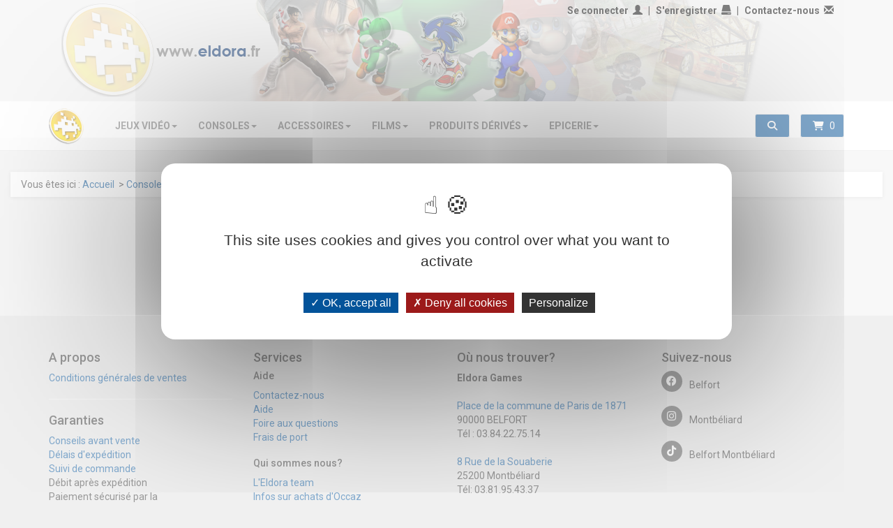

--- FILE ---
content_type: text/html; charset=UTF-8
request_url: https://www.eldora.fr/Consoles-XBOX.html
body_size: 8954
content:


<!DOCTYPE html>
<html lang="fr">
<head>
	<META name="verify-v1" content="nHIfgEx1rc/Kf5MTtt8/k3HAsVu0YjgoTLZFn1fj76Q=" />
	<meta name="title" content="Eldora.fr : Consoles neuves et occasions sur XBOX" />
	<meta name="description" content="Eldora.fr : Consoles neuves et occasions sur XBOX" />
	<meta name="keywords" content=" achat, vente, acheter, Consoles , jeux video, jeu video, XBOX,  pas cher, discount, moins cher " />
	<meta name="owner" content="contact@eldora.fr" />
	<meta name="author" content="webmaster@eldora.fr" />
	<meta http-equiv="content-language" content="french" />
	<meta http-equiv="vw96.object type" content="document" />
	<meta http-equiv="expires" content="Mon, 02 Feb 2026 00:38:16 GMT" />
	<meta charset="UTF-8">
	<meta http-equiv="X-UA-Compatible" content="IE=edge">
	<meta name="viewport" content="width=device-width, initial-scale=1">
	<meta http-equiv="Cache-control" content="public" />

	<meta name="robots" content="index,follow" /><meta name="revisit-after" content="1 days" /><meta name="robots" content="all" />
	<title>Eldora.fr : Consoles neuves et occasions sur XBOX</title>

	<link href='https://fonts.googleapis.com/css?family=Roboto:400,500,700,300,100' rel='stylesheet' type='text/css'>

	<!-- styles -->
    <link href="css/font-awesome/css/all.min.css" rel="stylesheet">
	<link href="css/bootstrap.min.css" rel="stylesheet">
	<link href="css/animate.min.css" rel="stylesheet">
	<link href="css/owl.carousel.css" rel="stylesheet">
	<link href="css/owl.theme.css" rel="stylesheet">
	<link href="css/blockcart.css" rel="stylesheet">
	<link rel="stylesheet" href="https://cdnjs.cloudflare.com/ajax/libs/animate.css/3.5.2/animate.min.css">

	<!-- theme stylesheet -->
	<link href="css/style.default.css" rel="stylesheet" id="theme-stylesheet">
	<link rel="icon" type="image/png" href="favicon.png" />
	<script src="fonction.js" type="text/javascript"></script>
	<script src="js/jquery-1.12.0.min.js"></script>
	<script src="https://cdnjs.cloudflare.com/ajax/libs/1000hz-bootstrap-validator/0.11.9/validator.min.js"></script>

	<script type="text/javascript" src="/tarteaucitron/tarteaucitron.js"></script>
	<script type="text/javascript">
		tarteaucitron.init({
			"privacyUrl": "", /* Privacy policy url */

			"hashtag": "#tarteaucitron", /* Open the panel with this hashtag */
			"cookieName": "tarteaucitron", /* Cookie name */

			"orientation": "middle", /* Banner position (top - bottom) */

			"groupServices": false, /* Group services by category */

			"showAlertSmall": false, /* Show the small banner on bottom right */
			"cookieslist": false, /* Show the cookie list */

			"closePopup": false, /* Show a close X on the banner */

			"showIcon": true, /* Show cookie icon to manage cookies */
			//"iconSrc": "", /* Optionnal: URL or base64 encoded image */
			"iconPosition": "BottomLeft", /* BottomRight, BottomLeft, TopRight and TopLeft */

			"adblocker": false, /* Show a Warning if an adblocker is detected */

			"DenyAllCta" : true, /* Show the deny all button */
			"AcceptAllCta" : true, /* Show the accept all button when highPrivacy on */
			"highPrivacy": true, /* HIGHLY RECOMMANDED Disable auto consent */

			"handleBrowserDNTRequest": false, /* If Do Not Track == 1, disallow all */

			"removeCredit": true, /* Remove credit link */
			"moreInfoLink": true, /* Show more info link */

			"useExternalCss": false, /* If false, the tarteaucitron.css file will be loaded */
			"useExternalJs": false, /* If false, the tarteaucitron.js file will be loaded */

			//"cookieDomain": ".my-multisite-domaine.fr", /* Shared cookie for multisite */

			"readmoreLink": "", /* Change the default readmore link */

			"mandatory": true, /* Show a message about mandatory cookies */
		});
	</script>

</head>
<body>

<!-- Panier Modal -->
  <div class="modal fade" id="myModal" role="dialog">
    <div class="modal-dialog modal-lg">
      <!-- Modal content-->
	<div id="layer_cart" style="display: block;">
		<div class="clearfix">
			<div class="layer_cart_product col-xs-12 col-md-6">
				<span class="cross" title="Fermer la fen&ecirc;tre" data-dismiss="modal"></span>
				<span class="title">
					Article ajout&eacute; au panier
				</span>
				<div class="product-image-container layer_cart_img">
				  <span id="product-img"></span>
				</div>
				<div class="layer_cart_product_info">
					<span id="layer_cart_product_title" class="product-name"></span>
					<span id="layer_cart_product_plate_forme"  class="product-name"></span>
					<span id="layer_cart_product_state"></span>
					<div>
						<strong class="dark">Prix</strong>
						<span id="layer_cart_product_price"></span>
					</div>
				</div>
			</div>
			<div class="layer_cart_cart col-xs-12 col-md-6">
				<span class="title">
					<span class="ajax_cart_product_txt">
						Il y a <span id="layer_cart_nb_articles"></span> dans votre panier.
					</span>
				</span>
<!--				<div class="layer_cart_row">-->
<!--					<strong class="dark unvisible">-->
<!--						Frais de port&nbsp;					</strong>-->
<!--					<span class="ajax_cart_shipping_cost unvisible">&agrave; d&eacute;finir</span>-->
<!--				</div>-->
				<div class="layer_cart_row">
					<strong class="dark">Total de votre panier hors frais de port</strong>
					<span id="ajax_block_cart_total"></span>
				</div>
				<div class="button-container">
					<span class="continue btn btn-default button exclusive-medium" title="Continuer mes achats"  data-dismiss="modal">
						<span>Continuer mes achats</span>
					</span>
					<a class="btn btn-default button button-medium" href="https://www.eldora.fr/panier.html" title="Commander" rel="nofollow">
						Commander
					</a>
				</div>
			</div>
		</div>
	</div>
    </div>
  </div>
<!-- Panier Modal --><div id="top">
	        <div class="container">
            <div class="col-md-4">
            	<div class="ban">
            	<a href="/">
            	 <img src="images/bann-large.png" alt="banniere" title="banniere" class="ban-large" />
            	 <img src="images/bann-med.png" alt="banniere" title="banniere" class="ban-med" />
            	 <img src="images/bann-min.png" alt="banniere" title="banniere" class="ban-min" />
            	</a>
            	</div>
            </div>
            <div class="col-md-8">
                <ul class="menu">
					<li><a href="#" data-toggle="modal" data-target="#login-modal">Se connecter&nbsp;&nbsp;<span class="glyphicon glyphicon-user" aria-hidden="true"></span></a>                    </li>
					<li><a href="enregistrement.html">S'enregistrer&nbsp;&nbsp;<span class="glyphicon glyphicon-hdd" aria-hidden="true"></a>                    </li>
                    <li><a href="contact.html">Contactez-nous&nbsp;&nbsp;<span class="glyphicon glyphicon-envelope" aria-hidden="true"></a>
                    </li>
                </ul>
            </div>
        </div>

		<div class="modal-dialog modal fade" id="login-modal" tabindex="-1" role="dialog" aria-labelledby="Login" aria-hidden="true">
			<div class="modal-content">
				<div class="modal-header">
					<button type="button" class="close" data-dismiss="modal"><span aria-hidden="true">X</span><span class="sr-only">Fermer</span></button>
					<h4 class="modal-title" id="myModalLabel">Se connecter sur Eldora.Fr</h4>
				</div>
				<div class="modal-body">
					<div class="row">
						<div class="col-xs-6">
							<div class="well">
								<form id="compte" method="POST" action="connexion.html" novalidate="novalidate">
									<div class="form-group">
										<label for="pseudo" class="control-label">Pseudo ou Email</label>
										<input type="text" class="form-control" id="pseudo" name="login_util" value="" required="" title="Merci de renseigner votre pseudo ou votre email" placeholder="pseudo ou email@email.com">
									</div>
									<div class="form-group">
										<label for="password" class="control-label">Mot de passe</label>
										<input type="password" class="form-control" id="password" name="mdp_util" value="" required="" title="Merci de renseigner votre mot de passe">
									</div>
									<div id="loginErrorMsg" class="alert alert-error hide">Mauvaise combinaison</div>
									<button type="submit" class="btn btn-success btn-block">Se connecter</button>
									<a href="/mdpForget.html" class="btn btn-default btn-block">De l'aide?</a>
								</form>
							</div>
						</div>
						<div class="col-xs-6">
							<p class="lead">S'enregistrer</span></p>
							<ul class="list-unstyled" style="line-height: 2">
								<li><span class="fa fa-check text-success"></span> Suivi de vos commandes</li>
								<li><span class="fa fa-check text-success"></span> Nouvelles commandes rapides</li>
								<li><span class="fa fa-check text-success"></span> G&eacute;rer plusieurs adresses de livraison</li>
								<li><span class="fa fa-check text-success"></span> G&eacute;rer mon compte</li>
							</ul>
							<p><a href="enregistrement.html" class="btn btn-default btn-block">S'enregistrer</a></p>
						</div>
					</div>
				</div>
			</div>
		</div></div>
<div class="navbar navbar-default yamm" role="navigation" id="navbar">
	<div class="container">
            <div class="navbar-header">
                <a class="navbar-brand home" href="/">
                    <img src="images/logo.png" alt="eldora.fr" class="hidden-xs">
                </a>
                <div class="navbar-buttons">
                    <button type="button" class="navbar-toggle" data-toggle="collapse" data-target="#navigation">
                        <span class="sr-only">Toggle navigation</span>
                        <i class="fa fa-align-justify"></i>
                    </button>
                    <button type="button" class="navbar-toggle" data-toggle="collapse" data-target="#searchMobile">
                        <span class="sr-only">Toggle search</span>
                        <i class="fa fa-search"></i>
                    </button>
                    <a class="btn btn-default navbar-toggle" class="cart-info" href="panier.html">
                        <i class="fa fa-shopping-cart"></i>  <span class="hidden-xs total_article_cart">
						0                        </span>
                    </a>
                </div>
            </div>
            <!--/.navbar-header -->
	<div class="collapse clearfix" id="searchMobile">

		<form class="navbar-form" role="searchMobile" data-toggle="validator"  action="/redirect_result.php" method="post">
			<div class="form-group mb-2">
				<input type="text" class="form-control" placeholder="Rechercher un produit" name="recherche" data-error="Merci de saisir une recherche" required>
			</div>
			<div class="form-group mx-sm-3 mb-2">
				<input type="checkbox" name="dispo" id="dispo" value="dispo" class="form-check-input"/>
				<label for="dispo" class="form-check-label">Dispo?</label>
			</div>
			<button type="submit" class="btn btn-primary mb-2"><i class="fa fa-search"></i></button>
			<div class="help-block with-errors"></div>
			<div class="input-group">
				<a href="searchAdvanced.html">Recherche avanc&eacute;e</a>
			</div>
		</form>

	</div>
            <div class="navbar-collapse collapse" id="navigation">
                <ul class="nav navbar-nav navbar-left">
                  	<!-- MENU Jeux Vid&eacute;o -->
	<li class="dropdown">
			<a href="https://www.eldora.fr/Jeux.html" data-toggle="dropdown" data-hover="dropdown" data-delay="200">Jeux Vid&eacute;o<b class="caret"></b></a>
							<ul class="dropdown-menu">
							  <li>
				          		<div class="yamm-content">
				          		 <div class="row">
				          		 <div class="col-sm-6">
				          		    <h5>nouveautes</h5>
				          		      <ul>
											 <li><a href='https://www.eldora.fr/nouveautes-PS5.html'>&nbsp;&nbsp;PS5</a></li><li><a href='https://www.eldora.fr/nouveautes-SWITCH_2.html'>&nbsp;&nbsp;SWITCH 2</a></li><li><a href='https://www.eldora.fr/nouveautes-SWITCH.html'>&nbsp;&nbsp;SWITCH</a></li><li><a href='https://www.eldora.fr/nouveautes-XBOXSERIESX.html'>&nbsp;&nbsp;XBOXSERIESX ONLY</a></li><li><a href='https://www.eldora.fr/nouveautes-XBOX_ONE_ET_SERIES_X.html'>&nbsp;&nbsp;XBOX ONE ET SERIES X</a></li><li><a href='https://www.eldora.fr/nouveautes-PS4.html'>&nbsp;&nbsp;PS4</a></li>							          </ul>
							        </div>
							      <div class="col-sm-6">
				          		    <h5>precommandes</h5>
				          		      <ul>
											 <li><a href='https://www.eldora.fr/precommandes-PS5.html'>&nbsp;&nbsp;PS5</a></li><li><a href='https://www.eldora.fr/precommandes-SWITCH_2.html'>&nbsp;&nbsp;SWITCH 2</a></li><li><a href='https://www.eldora.fr/precommandes-SWITCH.html'>&nbsp;&nbsp;SWITCH</a></li><li><a href='https://www.eldora.fr/precommandes-XBOXSERIESX.html'>&nbsp;&nbsp;XBOXSERIESX ONLY</a></li><li><a href='https://www.eldora.fr/precommandes-XBOX_ONE_ET_SERIES_X.html'>&nbsp;&nbsp;XBOX ONE ET SERIES X</a></li><li><a href='https://www.eldora.fr/precommandes-PS4.html'>&nbsp;&nbsp;PS4</a></li>							          </ul>
							        </div>
							      </div>
							      <div class="row">
				          		  <div class="col-sm-4">
				          		    <h5>SONY</h5>
				          		      <ul>
										 <li><a href='https://www.eldora.fr/Jeux-PS5.html'>&nbsp;&nbsp;PS5</a></li><li><a href='https://www.eldora.fr/Jeux-PS4.html'>&nbsp;&nbsp;PS4</a></li><li><a href='https://www.eldora.fr/Jeux-PSVITA.html'>&nbsp;&nbsp;PSVITA</a></li><li><a href='https://www.eldora.fr/Jeux-PS3.html'>&nbsp;&nbsp;PS3</a></li><li><a href='https://www.eldora.fr/Jeux-PSP.html'>&nbsp;&nbsp;PSP</a></li><li><a href='https://www.eldora.fr/Jeux-PS2.html'>&nbsp;&nbsp;PS2</a></li>							          </ul>
							        </div>
				          		    <div class="col-sm-4">
				          		    <h5>NINTENDO</h5>
				          		      <ul>
										 <li><a href='https://www.eldora.fr/Jeux-SWITCH_2.html'>&nbsp;&nbsp;SWITCH 2</a></li><li><a href='https://www.eldora.fr/Jeux-SWITCH.html'>&nbsp;&nbsp;SWITCH</a></li><li><a href='https://www.eldora.fr/Jeux-WiiU.html'>&nbsp;&nbsp;WiiU</a></li><li><a href='https://www.eldora.fr/Jeux-3DS.html'>&nbsp;&nbsp;3DS</a></li><li><a href='https://www.eldora.fr/Jeux-Wii.html'>&nbsp;&nbsp;Wii</a></li><li><a href='https://www.eldora.fr/Jeux-DS.html'>&nbsp;&nbsp;DS</a></li>							          </ul>
							        </div>
							        <div class="col-sm-4">
				          		    <h5>MICROSOFT</h5>
				          		      <ul>
										 <li><a href='https://www.eldora.fr/Jeux-XBOX_ONE_ET_SERIES_X.html'>&nbsp;&nbsp;XBOX ONE ET SERIES X</a></li><li><a href='https://www.eldora.fr/Jeux-XBOXSERIESX.html'>&nbsp;&nbsp;XBOXSERIESX ONLY</a></li><li><a href='https://www.eldora.fr/Jeux-X360.html'>&nbsp;&nbsp;X360</a></li><li><a href='https://www.eldora.fr/Jeux-XBOX.html'>&nbsp;&nbsp;XBOX</a></li>							          </ul>
							        </div>
							       </div>
							      </div>
							   </li>
							 </ul>
	                    </li>
	                    <!-- FIN MENU Jeux Vid&eacute;o -->
                  	<!-- MENU Consoles -->
	<li class="dropdown">
			<a href="https://www.eldora.fr/Consoles.html" data-toggle="dropdown" data-hover="dropdown" data-delay="200">Consoles<b class="caret"></b></a>
							<ul class="dropdown-menu">
							  <li>
				          		<div class="yamm-content">
				          		 <div class="row">
				          		  <div class="col-sm-4">
				          		    <h5>SONY</h5>
				          		      <ul>
										 <li><a href='https://www.eldora.fr/Consoles-PS5.html'>&nbsp;&nbsp;PS5</a></li><li><a href='https://www.eldora.fr/Consoles-PS4.html'>&nbsp;&nbsp;PS4</a></li><li><a href='https://www.eldora.fr/Consoles-PSVITA.html'>&nbsp;&nbsp;PSVITA</a></li><li><a href='https://www.eldora.fr/Consoles-PS3.html'>&nbsp;&nbsp;PS3</a></li><li><a href='https://www.eldora.fr/Consoles-PSP.html'>&nbsp;&nbsp;PSP</a></li><li><a href='https://www.eldora.fr/Consoles-PS2.html'>&nbsp;&nbsp;PS2</a></li>							          </ul>
							        </div>
				          		    <div class="col-sm-4">
				          		    <h5>NINTENDO</h5>
				          		      <ul>
										 <li><a href='https://www.eldora.fr/Consoles-SWITCH_2.html'>&nbsp;&nbsp;SWITCH 2</a></li><li><a href='https://www.eldora.fr/Consoles-SWITCH.html'>&nbsp;&nbsp;SWITCH</a></li><li><a href='https://www.eldora.fr/Consoles-WiiU.html'>&nbsp;&nbsp;WiiU</a></li><li><a href='https://www.eldora.fr/Consoles-3DS.html'>&nbsp;&nbsp;3DS</a></li><li><a href='https://www.eldora.fr/Consoles-Wii.html'>&nbsp;&nbsp;Wii</a></li><li><a href='https://www.eldora.fr/Consoles-DS.html'>&nbsp;&nbsp;DS</a></li>							          </ul>
							        </div>
							        <div class="col-sm-4">
				          		    <h5>MICROSOFT</h5>
				          		      <ul>
										 <li><a href='https://www.eldora.fr/Consoles-XBOXSERIESX.html'>&nbsp;&nbsp;XBOXSERIESX</a></li><li><a href='https://www.eldora.fr/Consoles-XBOXONE.html'>&nbsp;&nbsp;XBOXONE</a></li><li><a href='https://www.eldora.fr/Consoles-X360.html'>&nbsp;&nbsp;X360</a></li><li><a href='https://www.eldora.fr/Consoles-XBOX.html'>&nbsp;&nbsp;XBOX</a></li>							          </ul>
							        </div>
							       </div>
							      </div>
							   </li>
							 </ul>
	                    </li>
	                    <!-- FIN MENU Consoles -->
                  	<!-- MENU Accessoires -->
	<li class="dropdown">
			<a href="https://www.eldora.fr/Accessoires.html" data-toggle="dropdown" data-hover="dropdown" data-delay="200">Accessoires<b class="caret"></b></a>
							<ul class="dropdown-menu">
							  <li>
				          		<div class="yamm-content">
				          		 <div class="row">
				          		  <div class="col-sm-4">
				          		    <h5>SONY</h5>
				          		      <ul>
										 <li><a href='https://www.eldora.fr/Accessoires-PS5.html'>&nbsp;&nbsp;PS5</a></li><li><a href='https://www.eldora.fr/Accessoires-PS4.html'>&nbsp;&nbsp;PS4</a></li><li><a href='https://www.eldora.fr/Accessoires-PSVITA.html'>&nbsp;&nbsp;PSVITA</a></li><li><a href='https://www.eldora.fr/Accessoires-PS3.html'>&nbsp;&nbsp;PS3</a></li><li><a href='https://www.eldora.fr/Accessoires-PSP.html'>&nbsp;&nbsp;PSP</a></li><li><a href='https://www.eldora.fr/Accessoires-PS2.html'>&nbsp;&nbsp;PS2</a></li>							          </ul>
							        </div>
				          		    <div class="col-sm-4">
				          		    <h5>NINTENDO</h5>
				          		      <ul>
										 <li><a href='https://www.eldora.fr/Accessoires-SWITCH_2.html'>&nbsp;&nbsp;SWITCH 2</a></li><li><a href='https://www.eldora.fr/Accessoires-SWITCH.html'>&nbsp;&nbsp;SWITCH</a></li><li><a href='https://www.eldora.fr/Accessoires-WiiU.html'>&nbsp;&nbsp;WiiU</a></li><li><a href='https://www.eldora.fr/Accessoires-3DS.html'>&nbsp;&nbsp;3DS</a></li><li><a href='https://www.eldora.fr/Accessoires-Wii.html'>&nbsp;&nbsp;Wii</a></li><li><a href='https://www.eldora.fr/Accessoires-DS.html'>&nbsp;&nbsp;DS</a></li>							          </ul>
							        </div>
							        <div class="col-sm-4">
				          		    <h5>MICROSOFT</h5>
				          		      <ul>
										 <li><a href='https://www.eldora.fr/Accessoires-XBOXSERIESX.html'>&nbsp;&nbsp;XBOXSERIESX</a></li><li><a href='https://www.eldora.fr/Accessoires-XBOXONE.html'>&nbsp;&nbsp;XBOXONE</a></li><li><a href='https://www.eldora.fr/Accessoires-X360.html'>&nbsp;&nbsp;X360</a></li><li><a href='https://www.eldora.fr/Accessoires-XBOX.html'>&nbsp;&nbsp;XBOX</a></li>							          </ul>
							        </div>
							       </div>
							      </div>
							   </li>
							 </ul>
	                    </li>
	                    <!-- FIN MENU Accessoires -->
                  	<!-- MENU Films -->
		<li class="dropdown">
		<a href="https://www.eldora.fr/Films.html" data-toggle="dropdown" data-hover="dropdown" data-delay="200">Films<b class="caret"></b></a>
			<ul class="dropdown-menu">
			  <li>
          		<div class="yamm-content">	
          		 <div class="row">
          		  <h5>Films</h5>			          		 
          		      <ul>
						 <li><a href='https://www.eldora.fr/Films-DVD.html'>&nbsp;&nbsp;DVD</a></li><li><a href='https://www.eldora.fr/Films-BD.html'>&nbsp;&nbsp;Blu-Ray (BD)</a></li>
					    </ul>
				 </div>
				</div>
			  </li>
			</ul>
       </li> 
	  <!-- FIN MENU Films -->
                  	<!-- MENU Extras -->
		<li class="dropdown">
		<a href="https://www.eldora.fr/Extras.html" data-toggle="dropdown" data-hover="dropdown" data-delay="200">Produits D&eacute;riv&eacute;s<b class="caret"></b></a>
			<ul class="dropdown-menu">
			  <li>
				  <div class="yamm-content">
					  <div class="row">
						  
							  <div class="col-sm-3">
								  <h5><a href='https://www.eldora.fr/Extras-FIGURINE.html'>figurine</a></h5>									  <ul>
										  <li><a href='https://www.eldora.fr/Extras-1-FIGURINE--2-2--0-90.html'>FIGURINE</a></li><li><a href='https://www.eldora.fr/Extras-1-FIGURINE--2-2--0-142.html'>FUNKO POP</a></li>									  </ul>
							  </div>
							  
							  <div class="col-sm-3">
								  <h5><a href='https://www.eldora.fr/Extras-VAISSELLE.html'>vaisselle</a></h5>									  <ul>
										  <li><a href='https://www.eldora.fr/Extras-1-VAISSELLE--2-2--0-149.html'>MUGS</a></li><li><a href='https://www.eldora.fr/Extras-1-VAISSELLE--2-2--0-157.html'>VERRE</a></li>									  </ul>
							  </div>
							  
							  <div class="col-sm-3">
								  <h5><a href='https://www.eldora.fr/Extras-TEXTILE.html'>textile</a></h5>									  <ul>
										  <li><a href='https://www.eldora.fr/Extras-1-TEXTILE--2-2--0-162.html'>COLLECTION ETE</a></li><li><a href='https://www.eldora.fr/Extras-1-TEXTILE--2-2--0-163.html'>COLLECTION HIVER</a></li>									  </ul>
							  </div>
							  
							  <div class="col-sm-3">
								  <h5><a href='https://www.eldora.fr/Extras-LIVRE_ET_PAPETERIE.html'>livre et papeterie</a></h5>									  <ul>
										  <li><a href='https://www.eldora.fr/Extras-1-LIVRE_ET_PAPETERIE--2-2--0-169.html'>LIVRE</a></li><li><a href='https://www.eldora.fr/Extras-1-LIVRE_ET_PAPETERIE--2-2--0-168.html'>PAPETERIE</a></li>									  </ul>
							  </div>
							  					  </div>
					  <div class="row">
						  
							  <div class="col-sm-4">
								  <h5><a href='https://www.eldora.fr/Extras-DECORATION.html'>decoration</a></h5>									  <ul>
										  <li><a href='https://www.eldora.fr/Extras-1-DECORATION--2-2--0-166.html'>COUSSIN</a></li><li><a href='https://www.eldora.fr/Extras-1-DECORATION--2-2--0-148.html'>LUMINAIRE</a></li><li><a href='https://www.eldora.fr/Extras-1-DECORATION--2-2--0-158.html'>MURALE</a></li><li><a href='https://www.eldora.fr/Extras-1-DECORATION--2-2--0-156.html'>PAILLASSON</a></li><li><a href='https://www.eldora.fr/Extras-1-DECORATION--2-2--0-170.html'>REVEIL</a></li><li><a href='https://www.eldora.fr/Extras-1-DECORATION--2-2--0-141.html'>TIRELIRE</a></li><li><a href='https://www.eldora.fr/Extras-1-DECORATION--2-2--0-165.html'>REPLIQUE</a></li><li><a href='https://www.eldora.fr/Extras-1-DECORATION--2-2--0-135.html'>PELUCHE</a></li>									  </ul>
							  </div>
							  
							  <div class="col-sm-4">
								  <h5><a href='https://www.eldora.fr/Extras-MODE.html'>mode</a></h5>									  <ul>
										  <li><a href='https://www.eldora.fr/Extras-1-MODE--2-2--0-161.html'>ACCESSOIRE DE MODE</a></li><li><a href='https://www.eldora.fr/Extras-1-MODE--2-2--0-155.html'>BIJOUX</a></li><li><a href='https://www.eldora.fr/Extras-1-MODE--2-2--0-153.html'>PORTE CLES</a></li><li><a href='https://www.eldora.fr/Extras-1-MODE--2-2--0-154.html'>PORTEFEUILLE</a></li>									  </ul>
							  </div>
							  
							  <div class="col-sm-4">
								  <h5><a href='https://www.eldora.fr/Extras-JEUX_DE_SOCIETE.html'>jeux de societe</a></h5>									  <ul>
										  <li><a href='https://www.eldora.fr/Extras-1-JEUX_DE_SOCIETE--2-2--0-160.html'>JEU DE PLATEAU</a></li><li><a href='https://www.eldora.fr/Extras-1-JEUX_DE_SOCIETE--2-2--0-159.html'>CARTES A JOUER</a></li>									  </ul>
							  </div>
							  					  </div>
			  </li>
			</ul>
       </li> 
	  <!-- FIN MENU Produits D&eacute;riv&eacute;s -->
				  	<!-- MENU Epicerie -->
		<li class="dropdown">
		<a href="https://www.eldora.fr/Epicerie.html" data-toggle="dropdown" data-hover="dropdown" data-delay="200">Epicerie<b class="caret"></b></a>
			<ul class="dropdown-menu">
			  <li>
          		<div class="yamm-content">	
          		 <div class="row">
          		  <h5>Epicerie</h5>			          		 
          		      <ul>
						 <li><a href='https://www.eldora.fr/Epicerie-SUCREE.html'>&nbsp;&nbsp;SUCREE</a></li><li><a href='https://www.eldora.fr/Epicerie-SALEE.html'>&nbsp;&nbsp;SALEE</a></li><li><a href='https://www.eldora.fr/Epicerie-BOISSONS.html'>&nbsp;&nbsp;BOISSONS</a></li>
					    </ul>
				 </div>
				</div>
			  </li>
			</ul>
       </li> 
	  <!-- FIN MENU Epicerie -->
                 </ul>
            </div>

            <!--/.nav-collapse -->


            <div class="navbar-buttons">

                <div class="navbar-collapse collapse right" id="basket-overview">
                    <a class="btn btn-primary navbar-btn" class="cart-info" href="panier.html">
                        <i class="fa fa-shopping-cart"></i>
                        <span class="hidden-sm total_article_cart">
						0                        </span>
                    </a>
                </div>
                <!--/.nav-collapse -->

                <div class="navbar-collapse collapse right" id="search-not-mobile">
                    <button type="button" class="btn navbar-btn btn-primary" data-toggle="collapse" data-target="#search">
                        <span class="sr-only">Toggle search</span>
                        <i class="fa fa-search"></i>
                    </button>
                </div>

            </div>
	<div class="collapse clearfix" id="search">

		<form class="navbar-form" role="search" data-toggle="validator"  action="/redirect_result.php" method="post">
			<form class="form-inline" role="search" data-toggle="validator"  action="/redirect_result.php" method="post">
			<div class="form-group mb-2">
				<input type="text" class="form-control" placeholder="Rechercher un produit" name="recherche" data-error="Merci de saisir une recherche" required>
			</div>
			<div class="form-group mx-sm-3 mb-2">
				<input type="checkbox" name="dispo" id="dispo" value="dispo" class="form-check-input"/>
				<label for="dispo" class="form-check-label">Dispo?</label>
			</div>
			<button type="submit" class="btn btn-primary mb-2"><i class="fa fa-search"></i></button>
			<div class="help-block with-errors"></div>
			<div class="input-group">
				<a href="searchAdvanced.html">Recherche avanc&eacute;e</a>
			</div>
		</form>

	</div>


            <!--/.nav-collapse -->
</div></div>

<div id="content">
	<!--		<div id='resultat'></div>-->
	<div class="col-md-12">
		<ul class="breadcrumb">
			<li>Vous &ecirc;tes ici :&nbsp;<a href='https://www.eldora.fr/accueil.html'>Accueil</a> &nbsp;&gt;&nbsp;<a href='https://www.eldora.fr/Consoles.html'>Consoles</a> &nbsp;&gt;&nbsp;XBOX</li>
		</ul>
	</div>
	    <div class="loading">
        <img width="150" src="images/loading-round.gif" alt="chargement" title="chargement"
             style="display:block; margin:0 auto;"/>
    </div>
    <div id="derniersArrivages"></div>
    <script>
        document.addEventListener("DOMContentLoaded", function () {
            const container = document.querySelector('#derniersArrivages');

            fetch('php/sql/derniers_arrivages_catalogue.php?plateforme=XBOX&lapage=Consoles', {
                method: 'GET',
                headers: {
                    'Cache-Control': 'max-age=21600, public', // Cache de 6 heures (21600 secondes)
                    'Pragma': 'cache',
                    'Expires': new Date(Date.now() + 21600000).toUTCString() // 6 heures en millisecondes
                }
            })
                .then(response => {
                    if (!response.ok) {
                        throw new Error('Erreur lors du chargement des nouveautés');
                    }
                    return response.text(); // Récupère le contenu HTML
                })
                .then(data => {
                    container.innerHTML = data; // Injecte le HTML dans le conteneur
                    initializePageFeatures();
                    container.querySelectorAll('img[data-src]').forEach(img => {
                        img.setAttribute('src', img.getAttribute('data-src'));
                        img.removeAttribute('data-src');
                    });
                    $('#slider-derniersArrivages').owlCarousel({
                        navigation: true, // Show next and prev buttons
                        slideSpeed: 300,
                        paginationSpeed: 400,
                        afterInit: function () {
                            $('.product-slider .item').css('visibility', 'visible');
                        }
                    });
                    container.style.opacity = '';
                    // Supprime du DOM le conteneur qui a la classe loading
                    const loading = document.querySelector('.loading');
                    if (loading) {
                        loading.remove();
                    }
                })
                .catch(error => {
                    console.error('Erreur :', error);
                    container.innerHTML = `<p>Erreur lors du chargement des nouveautés.</p>`;
                });
        });
    </script>

    </div>
        <div id="catalogue">
            <img width="150" src="images/loading-round.gif" alt="chargement" title="chargement"
                 style="display:block; margin:0 auto;"/>
        </div>
        <script>
            document.addEventListener("DOMContentLoaded", function () {
                const container = document.querySelector('#catalogue');

                fetch('php/sql/catalogue.php?nom_type_produit=Consoles&etat=&id_type_produit=3&nom_plate_forme=XBOX&tri=&numPage=1&Fpx=&Fet=&Fdi=&Fde=&Fge=&lapage=Consoles', {
                    method: 'GET',
                    headers: {
                        'Cache-Control': 'max-age=21600, public', // Cache de 6 heures (21600 secondes)
                        'Pragma': 'cache',
                        'Expires': new Date(Date.now() + 21600000).toUTCString() // 6 heures en millisecondes
                    }
                })
                    .then(response => {
                        if (!response.ok) {
                            throw new Error('Erreur lors du chargement du catalogue');
                        }
                        return response.text(); // Récupère le contenu HTML
                    })
                    .then(data => {
                        container.innerHTML = data; // Injecte le HTML dans le conteneur
                        initializePageFeatures();
                        container.querySelectorAll('img[data-src]').forEach(img => {
                            img.setAttribute('src', img.getAttribute('data-src'));
                            img.removeAttribute('data-src');
                        });
                        container.style.opacity = '';
                    })
                    .catch(error => {
                        console.error('Erreur :', error);
                        container.innerHTML = `<p>Erreur lors du chargement du catalogue.</p>`;
                    });
            });
        </script>

        
</div>
<div id="footer">        <!-- *** FOOTER ***
 _________________________________________________________ -->
        <div id="footer">
            <div class="container">
                <div class="row">
                    <div class="col-md-3 col-sm-6">
                        <h4>A propos</h4>

                        <ul>
                           <li><a href="https://www.eldora.fr/cgv.html">Conditions g&eacute;n&eacute;rales de ventes</a></li>                        </ul>

                        <hr>

                        <h4>Garanties</h4>

                        <ul>
                            <li><a href="https://www.eldora.fr/conseils.html">Conseils avant vente</a></li>
							<li><a href="https://www.eldora.fr/delais.html">D&eacute;lais d'exp&eacute;dition</a></li>
							<li><a href="https://www.eldora.fr/suivi.html">Suivi de commande</a></li>
							<li>D&eacute;bit apr&egrave;s exp&eacute;dition</li>
													<li>Paiement s&eacute;curis&eacute; par la <br />Banque Populaire ou Paypal</li>
						<li><img alt="" border="0" src='./images/logobp.png' />&nbsp;&nbsp;&nbsp;<img src="https://www.paypalobjects.com/webstatic/mktg/logo/pp_cc_mark_37x23.jpg" border="0" alt="Securise par PayPal" /></li>
                        </ul>

                        <hr class="hidden-md hidden-lg hidden-sm">

                    </div>
                    <!-- /.col-md-3 -->

                    <div class="col-md-3 col-sm-6">

                        <h4>Services</h4>

                        <h5>Aide</h5>

                        <ul>
                            <li><a href='https://www.eldora.fr/contact.html'>Contactez-nous</a></li>
							<li><a href='https://www.eldora.fr/aide.html'>Aide</a></li>
							<li><a href='https://www.eldora.fr/faq.html'>Foire aux questions</a></li>
							<li><a href='https://www.eldora.fr/fdp.html'>Frais de port</a></li>
                        </ul>

                        <h5>Qui sommes nous?</h5>
                        <ul>
                           <li><a href="https://www.eldora.fr/team.html">L'Eldora team</a></li>
					       <li><a href="https://www.eldora.fr/occaz.html">Infos sur achats d'Occaz</a></li>
					       <li><a href='https://www.eldora.fr/magasin.html'>Les magasins</a></li>
                        </ul>


                        <hr class="hidden-md hidden-lg">

                    </div>
                    <!-- /.col-md-3 -->

                    <div class="col-md-3 col-sm-6">

                        <h4>O&ugrave; nous trouver?</h4>

                        <p><strong>Eldora Games</strong>
                            <br/>
                            <br /><a href="https://www.google.fr/maps/place/Eldora+Games/@47.6376025,6.8536996,18.25z/data=!4m15!1m12!4m11!1m3!2m2!1d6.8547191!2d47.6372484!1m6!1m2!1s0x47923c9e0dfb8f51:0xe0c00c2ad34c2929!2sPlace+Commune+de+Paris+de+1871,+90000+Belfort!2m2!1d6.8546978!2d47.6372125!3m1!1s0x47923c9e0dfb8f51:0xe0c00c2ad34c2929" target="_blank">Place de la commune de Paris de 1871</a>
                            <br />90000 BELFORT
                            <br />T&eacute;l : 03.84.22.75.14
                            <br />
                            <br /><a href="https://www.google.fr/maps/place/8+Rue+de+la+Souaberie,+25200+Montb%C3%A9liard/@47.5108449,6.7995571,3a,75y,212.64h,83.96t/data=!3m7!1e1!3m5!1sM-h64p0GNTkiUiqJt0mLhw!2e0!6s%2F%2Fgeo0.ggpht.com%2Fcbk%3Fpanoid%3DM-h64p0GNTkiUiqJt0mLhw%26output%3Dthumbnail%26cb_client%3Dsearch.gws-prod.gps%26thumb%3D2%26w%3D86%26h%3D86%26yaw%3D158.90315%26pitch%3D0%26thumbfov%3D100!7i13312!8i6656!4m5!3m4!1s0x479216e4811335b9:0x8696c6567380db3c!8m2!3d47.5108469!4d6.7996952" target="_blank">8 Rue de la Souaberie</a>
                            <br />25200 Montb&eacute;liard
                            <br />T&eacute;l: 03.81.95.43.37
                            <br />
                            <br />
                            <strong>France</strong>
                        </p>

                        <a href="https://www.eldora.fr/contact.html">Contactez-nous</a>

                        <hr class="hidden-md hidden-lg">

                    </div>
                    <!-- /.col-md-3 -->
                    <div class="col-md-3 col-sm-6">
                    <h4>Suivez-nous</h4>
                    <p class="social">
                        <a href="https://www.facebook.com/pages/Belfort-France/Eldora-Games-Belfort/116771528364937?ref=sgm" class="facebook external" data-animate-hover="shake" target="_blank"><i class="fab fa-facebook"></i></a>Belfort
                    </p>
                    <p class="social">
                        <a href="https://www.instagram.com/eldoragamesmontbeliard/?hl=fr" class="instagram external" data-animate-hover="shake" target="_blank"><i class="fab fa-instagram"></i></a>Montb&eacute;liard
                    </p>
                    <p class="social">
                        <a href="https://www.tiktok.com/@eldoragames" data-animate-hover="shake" target="_blank"><i class="fab fa-tiktok"></i></a>Belfort Montb&eacute;liard
                    </p>
                    </div>
                        <hr>
						</div>


                    </div>
                    <!-- /.col-md-3 -->

                </div>
                <!-- /.row -->

            </div>
            <!-- /.container -->
        </div>
        <!-- /#footer -->

        <!-- *** FOOTER END *** -->

         <!-- *** COPYRIGHT ***
 _________________________________________________________ -->
        <div id="copyright">
            <div class="container">
               <div class=row>
                <div class="col-md-6">
                    <p class="pull-left">Copyright &copy; 2026 Tous droits r&eacute;serv&eacute;s</p>
                </div>
                <div class="col-md-6">
                    <p class="pull-right">
                     Conception r&eacute;alisation design par : <a href='mailto:webmaster[at]eldora.fr'>Eldora Team</a>
                    </p>
                </div>
               </div>
               <div class=row>
               <div class="col-md-offset-4 col-md-4">
               	  <em>Derni&egrave;re mise &agrave; jour : Le Dimanche 01 Fevrier 2026 &agrave; 01:18:23</em>
               	</div>
               </div>
            </div>
        </div>
        <!-- *** COPYRIGHT END *** --></div>


<script src="js/bootstrap.min.js"></script>
<script src="js/jquery.cookie.js"></script>
<script src="js/waypoints.min.js"></script>
<script src="js/modernizr.js"></script>
<script src="js/bootstrap-hover-dropdown.js"></script>
<script src="js/owl.carousel.min.js"></script>
<script src="js/jquery.lazyloadxt.extra.min.js"></script>
<script src="js/front.js"></script>
<script src="https://vicopo.selfbuild.fr/index.js"></script>
<script type="text/javascript">
	$(document).ready(function() {
		// Add a product to shopping cart using jQuery AJAX feature
		$(document).on('click', '.add_to_cart', function(){
			var target = $(this).attr("id");
			$.ajax({
				type: 'POST',
				url: 'php/ajax-cart.php',
				data: { new: target.split('|')[0], prix_produit: target.split('|')[1], etat: target.split('|')[2], nom_produit: target.split('|')[3], nom_plate_forme: target.split('|')[4] },
				success: function(result) {
					var etat;
					var id_produit = target.split('|')[0];
					var lastThreeDigits = id_produit.substr(-3);
					var folder1 = lastThreeDigits[0];
					var folder2 = lastThreeDigits[1];
					var folder3 = lastThreeDigits[2];
					var url = "./pictures/preview";
					var extension = ".jpg";
					var separator = "/";
					var id_link = url+separator+folder1+separator+folder2+separator+folder3+separator+id_produit+extension;
					var diese = "#";
					var diese_id_link = diese+id_produit;

					var prix = target.split('|')[1];
					var nom_produit = target.split('|')[3];
					var nom_plate_forme = target.split('|')[4];
					if (target.split('|')[2]) {
						etat = "Neuf";
						prix = target.split('|')[1]
					} else {
						etat = "Occaz";
					}
					var nb_articles = result.split('|')[0];
					var display_nb_articles = "1 article";
					if (nb_articles != 1) {
						display_nb_articles = nb_articles+" articles";
					}
					var good_link = $(diese_id_link).children('a').children('img').attr('src');
					var img = "<img src='"+good_link+"' class='layer_cart_img img-responsive' />";
					$('.total_article_cart').html(nb_articles);
					$('#layer_cart_nb_articles').html(display_nb_articles);
					$('#ajax_block_cart_total').html(result.split('|')[1]+"&euro;");
					$('#layer_cart_product_title').html(target.split('|')[3]);
					$('#layer_cart_product_plate_forme').html(target.split('|')[4]);
					$('#layer_cart_product_state').html(etat);
					$('#layer_cart_product_price').html(prix.toString().match(/^-?\d+(?:\.\d{0,2})?/)[0]+"&euro;");
					$('#product-img').html(img);
				}
			});
		});
	});
</script>
<script>
	$.lazyLoadXT.onload = function() {
		var $el = $(this);
		$el
			.removeClass('lazy-hidden')
			.addClass('animated ' + $el.attr('data-effect'));
	};
</script>

<!-- RGPD pour Google Analytics -->
<script type="text/javascript">
	tarteaucitron.user.gtagUa = 'UA-900293-1';
	tarteaucitron.user.gtagMore = function () { gtag('config', 'UA-900293-1', {'link attribution': true, 'anonymizeip': true}) };
	(tarteaucitron.job = tarteaucitron.job || []).push('gtag');
</script>

</body>
</html>

--- FILE ---
content_type: text/css
request_url: https://www.eldora.fr/css/style.default.css
body_size: 14666
content:
.txt-gras-petit-orange { font-size: 10px; font-weight: bold; color:#FFA200; margin-left:2px;}
.txt-gras-petit-vert { font-size: 10px; font-weight: bold; color:#00CC00; margin-left:2px;}
.txt-gras-grand-bleu { font-size: 15px; font-weight: bold; color:#0000FF; }
.txt-gras-moyen-bleu { font-size: 9px; font-weight: bold; color:#0000FF; }
.txt-gras-moyen-noir { font-size: 11px; font-weight: bold; color:#000000;}
.txt-gras-petit-noir { font-size: 9px;  font-weight: bold; color:#000000;}
.txt-normal-petit-noir { font-size: 9px; font-weight: normal; color:#666666;} /* menuGauche */
.txt-normal-italic-petit-noir { font-size: 8px; font-weight: normal; font-style:italic; color:#666666;}
.txt-gras-petit-noir { font-size: 9px; font-weight: bold; color:#000000;}
.txt-gras-moyen-rouge { font-size: 12px; font-weight: bold; color:#FF0000;}
.txt-gras-moyen-noir-barre { font-size: 10px; font-weight: bold; color:#000000; text-decoration: line-through;}
.txt-gras-petit-noir-barre { font-size: 8px; font-weight: bold; color:#000000; text-decoration: line-through}
.txt-gras-grand-rouge { font-size: 14px; font-weight: bold; color:#FF0000;}
.txt-gras-petit-orange { font-size: 8px; font-weight: bold; color:#FFA200;}
.txt-gras-petit-vert {font-size: 8px; font-weight: bold; color:#00CC00;}
.txt-gras-moyen-plus-bleu {font-size: 11px; color: #0000FF; font-weight: bold;}
.txt-normal-moyen-noir { font-size: 10px; font-weight: normal;color:#000000;}
.txt-normal-moyen-orange { font-size: 10px; font-weight: normal; color:#FFA200;}
.txt-normal-moyen-vert { font-size: 10px; font-weight: normal; color:#00CC00;}
.txt-normal-moyen-plus-fond-blanc {  font-size: 12px; font-weight: normal; color:#000000; background-color:#FFFFFF;}
.alert {
    position: fixed;
    top: 0px;
}

.table>tbody>tr>td, .table>tfoot>tr>td{
    vertical-align: middle;
}

@media (min-width: 768px) {
    #searchMobile {
        display: none;
    }
}
@media (max-width: 767px) {
    #search {
        display: none;
    }
}

@media screen and (max-width: 600px) {
    table#cart tbody td .form-control{
        width:20%;
        display: inline !important;
    }
    .actions .btn{
        width:36%;
        margin:1.5em 0;
    }

    .actions .btn-info{
        float:left;
    }
    .actions .btn-danger{
        float:right;
    }

    table#cart thead { display: none; }
    table#cart tbody td { display: block; padding: .6rem; min-width:320px;}
    table#cart tbody tr td:first-child { background: #CCC; color: #fff; }
    table#cart tbody td:before {
        content: attr(data-th); font-weight: bold;
        display: inline-block; width: 8rem;
    }



    table#cart tfoot td{display:block; }
    table#cart tfoot td .btn{display:block;}

}


/*.modal .modal-dialog { width: 375px; max-width:100%; }*/
/*.modal-body {*/
    /*padding: 35px;*/
/*}*/

.btn-success {
    color: #fff;
    background-color: #03539A;
    border-color: #03539A;
}
.btn-success:focus,
.btn-success.focus {
    color: #fff;
    background-color: #449d44;
    border-color: #255625;
}
.btn-success:hover {
    color: #fff;
    background-color: #ffcc00;
    border-color: #ffcc00;
}
.btn-success:active,
.btn-success.active,
.open > .dropdown-toggle.btn-success {
    color: #fff;
    background-color: #449d44;
    border-color: #398439;
}
.btn-success:active:hover,
.btn-success.active:hover,
.open > .dropdown-toggle.btn-success:hover,
.btn-success:active:focus,
.btn-success.active:focus,
.open > .dropdown-toggle.btn-success:focus,
.btn-success:active.focus,
.btn-success.active.focus,
.open > .dropdown-toggle.btn-success.focus {
    color: #fff;
    background-color: #398439;
    border-color: #255625;
}
.btn-success:active,
.btn-success.active,
.open > .dropdown-toggle.btn-success {
    background-image: none;
}
.btn-success.disabled:hover,
.btn-success[disabled]:hover,
fieldset[disabled] .btn-success:hover,
.btn-success.disabled:focus,
.btn-success[disabled]:focus,
fieldset[disabled] .btn-success:focus,
.btn-success.disabled.focus,
.btn-success[disabled].focus,
fieldset[disabled] .btn-success.focus {
    background-color: #5cb85c;
    border-color: #4cae4c;
}
.btn-success .badge {
    color: #5cb85c;
    background-color: #fff;
}

#output {
    clear: left;
    padding: 0 50px;
}
a {
    text-decoration: none;
    color: #334499;
}
#output a {
    display: block;
    padding: 2px;
}
#output a:hover {
    background: #ccd5f0;
}

ul#tiles-panel, ol#tiles-panel {
    margin: 1em 0;
    padding: 0 0 0 40px;
}

div#home[role="main"] ul#tiles-panel {
    margin: 25px auto;
    width: 100%;
}

div#home[role="main"] ul#tiles-panel li {
    display: inline-block;
    list-style: none outside none;
    margin: 0 8px 8px 0;
    vertical-align: top;
}

.tile {
    -moz-box-sizing: border-box;
    background: none repeat scroll 0 0 #EEEEFF;
    border-bottom: 3px solid #03539A;
    display: inline-block;
    height: 176px;
    text-decoration: none;
    vertical-align: top;
    width: 176px;
}

.tile h1 {
    color: #253340;
    display: block;
    font-size: 20px;
    font-weight: 500;
    line-height: 148%;
    margin: 0;
    padding: 10px;
    text-decoration: none;
    white-space: nowrap;
    text-overflow : ellipsis;
    overflow : hidden;
    text-align : center;
}

.tile img {
    left: 50%;
    margin: 5px 0 10px -25px;
    position: relative;
}

.tile p {
    color: #6A747E;
    font-size: 13px;
    font-weight: 500;
    line-height: 148%;
    margin: 0;
    padding: 0 10px;
    text-align: center;
}

@media only screen and (max-width: 480px) {
    h1 {
        font-size : 24px;
    }

    div[role=main]#home   ul#tiles-panel  li {
        display: block; /*passage en block pour affichage les uns en dessous des autres */
        position : relative;
    }

    /*Tiles*/
    ul {
        padding : 0;
    }

    .tile {
        width : 100%;
        height : 55px;
        display : block;
        border-bottom : 0px;
        border-left: 3px solid #03539A;
    }

    .tile  h1 {
        padding : 0;
    }

    .tile  h1, .tile p {
        margin-left : 50px;
    }

    .tile img {
        position: absolute;
        top : 5px;
        left : 5px;
        width : 45px;
        height : 45px;
        margin : 0 1px;
    }
}

.icon {
    display: inline-block;
    vertical-align: middle;
    line-height: 1;
}

.icon_arrow_left:before {
    content: "\f053";
    font-family: FontAwesome;
    font-style: normal;
    font-weight: normal;
    text-decoration: inherit;
    /*--adjust as necessary--*/
    color: #d8d8d8;
    font-size: 14px;
    padding-right: 0.5em;
    position: absolute;
    top: 10px;
}
.icon_arrow_right:before {
    content: "\f054";
    font-family: FontAwesome;
    font-style: normal;
    font-weight: normal;
    text-decoration: inherit;
    /*--adjust as necessary--*/
    color: #d8d8d8;
    font-size: 14px;
    padding-right: 0.5em;
    position: absolute;
    top: 10px;
}

/*fa-trash-o*/
.trash:before {
    content: "\f019";
    font-family: FontAwesome;
    font-style: normal;
    font-weight: normal;
    text-decoration: inherit;
    /*--adjust as necessary--*/
    color: #000;
    font-size: 18px;
    padding-right: 0.5em;
    top: 10px;
    left: 0;
}

/*fa-home*/
.homeIcon:before {
    content: "\f015";
    font-family: FontAwesome;
    font-style: normal;
    font-weight: normal;
    text-decoration: inherit;
    /*--adjust as necessary--*/
    color: #000;
    font-size: 18px;
    padding-right: 0.5em;
    top: 10px;
    left: 0;
}

/*fa-map-marker*/
.map:before {
    content: "\f041";
    font-family: FontAwesome;
    font-style: normal;
    font-weight: normal;
    text-decoration: inherit;
    /*--adjust as necessary--*/
    color: #000;
    font-size: 18px;
    padding-right: 0.5em;
    top: 10px;
    left: 0;
}

/*fa-times-circle*/
.outofstock:before {
    content: "\f057";
    font-family: FontAwesome;
    font-style: normal;
    font-weight: normal;
    text-decoration: inherit;
    /*--adjust as necessary--*/
    color: #F00;
    font-size: 18px;
    padding-right: 0.5em;
    top: 10px;
    left: 0;
}

/*fa-check-circle*/
.instock:before {
    content: "\f058";
    font-family: FontAwesome;
    font-style: normal;
    font-weight: normal;
    text-decoration: inherit;
    /*--adjust as necessary--*/
    color: #0F0;
    font-size: 18px;
    padding-right: 0.5em;
    top: 10px;
    left: 0;
}

/*  fa-minus-circle */
.preco:before {
    content: "\f056";
    font-family: FontAwesome;
    font-style: normal;
    font-weight: normal;
    text-decoration: inherit;
    /*--adjust as necessary--*/
    color: #00F;
    font-size: 18px;
    padding-right: 0.5em;
    top: 10px;
    left: 0;
}

/*fa-question-circle*/
.question:before {
    content: "\f059";
    font-family: FontAwesome;
    font-style: normal;
    font-weight: normal;
    text-decoration: inherit;
    /*--adjust as necessary--*/
    color: #00F;
    font-size: 18px;
    padding-right: 0.5em;
    top: 10px;
    left: 0;
}

/*fa-info-circle*/
.infoabout:before {
    content: "\f05a";
    font-family: FontAwesome;
    font-style: normal;
    font-weight: normal;
    text-decoration: inherit;
    /*--adjust as necessary--*/
    color: #FC0;
    font-size: 18px;
    padding-right: 0.5em;
    top: 10px;
    left: 0;
}

/*fa-exclamation-triangle*/
.warningTriangle:before {
    content: "\f071";
    font-family: FontAwesome;
    font-style: normal;
    font-weight: normal;
    text-decoration: inherit;
    /*--adjust as necessary--*/
    color: #F00;
    font-size: 18px;
    padding-right: 0.5em;
    top: 10px;
    left: 0;
}

/* fa-rss */
.rssIcon:before {
    content: "\f09e";
    font-family: FontAwesome;
    font-style: normal;
    font-weight: normal;
    text-decoration: inherit;
    /*--adjust as necessary--*/
    color: #000;
    font-size: 18px;
    padding-right: 0.5em;
    top: 10px;
    left: 0;
}

/* fa-truck*/
.livraison:before {
    content: "\f0d1";
    font-family: FontAwesome;
    font-style: normal;
    font-weight: normal;
    text-decoration: inherit;
    /*--adjust as necessary--*/
    color: #000;
    font-size: 18px;
    padding-right: 0.5em;
    top: 10px;
    left: 0;
}

/* fa-envelope */
.envelope:before {
    content: "\f0e0";
    font-family: FontAwesome;
    font-style: normal;
    font-weight: normal;
    text-decoration: inherit;
    /*--adjust as necessary--*/
    color: #000;
    font-size: 18px;
    padding-right: 0.5em;
    top: 10px;
    left: 0;
}

/* fa-envelope */
.envelope-o:before {
    content: "\f003";
    font-family: FontAwesome;
    font-style: normal;
    font-weight: normal;
    text-decoration: inherit;
    /*--adjust as necessary--*/
    color: #000;
    font-size: 18px;
    padding-right: 0.5em;
    top: 10px;
    left: 0;
}

/* fa-user */
.user:before {
    content: "\f007";
    font-family: FontAwesome;
    font-style: normal;
    font-weight: normal;
    text-decoration: inherit;
    /*--adjust as necessary--*/
    color: #000;
    font-size: 18px;
    padding-right: 0.5em;
    top: 10px;
    left: 0;
}



.center {
    display: table;
    text-align: center;
    margin-left: auto;
    margin-right: auto;
}

ul.share-buttons{
  list-style: none;
  padding: 0;
}

ul.share-buttons li{
  display: inline;
}

a,
button {
  -webkit-transition: all 0.2s ease-out;
  -moz-transition: all 0.2s ease-out;
  transition: all 0.2s ease-out;
}
a i.fa,
button i.fa {
  margin: 0 5px;
}
.clickable {
  cursor: pointer;
}
p.lead {
  font-weight: 300;
}
h1 {
  font-weight: 700;
  font-size: 40px;
}
#top {
}

#top .offer {
  color: #fff;
}
#top .offer .btn {
  text-transform: uppercase;
}
@media (max-width: 991px) {
  #top .offer {
    margin-bottom: 10px;
  }
}
@media (max-width: 991px) {
  #top {
    font-size: 12px;
    text-align: center;
  }
}
#top a {
  color: #333;
}
#top ul.menu {
  padding-top: 5px;
  margin: 0;
  text-align: right;
  font-size: 14px;
  list-style: none;
}
@media (max-width: 991px) {
  #top ul.menu {
    text-align: center;
  }
}
#top ul.menu > li {
  display: inline-block;
  color: #000000;
  font-weight: bolder;
}
#top ul.menu > li a {
  color: #000000;
  font-weight: bolder;
}
#top ul.menu > li + li:before {
  content: "|\00a0";
  padding: 0 5px;
  color: #000000;
}
#top ul.menu > .active {
  color: #03539A;
}
#top #login-modal .modal-header {
  background: #03539A;
}
#top #login-modal .modal-header h4 {
  color: #fff;
}
#top #login-modal a {
  color: #03539A;
}
#top #login-modal p {
  font-weight: 300;
  margin-bottom: 20px;
}
.navbar .yamm-content h5 {
  font-size: 18px;
  font-weight: 400;
  text-transform: uppercase;
  padding-bottom: 10px;
  margin-right: 10px;
  border-bottom: dotted 1px #555555;
}
@media (max-width: 767px) {
  .navbar .yamm-content h5 {
    font-size: 14px;
  }
}

@media (max-width: 767px) {
  .ban img.ban-min {
    display: block;
  }
  .ban img.ban-med {
    display: none;
  }
  .ban img.ban-large {
    display: none;
  }
  .no-image{
    margin-left: 35%;
    margin-right: auto;
    text-align: center;
    margin-top: 45%;
    margin-bottom: 30%;
  }
}

@media (min-width: 768px) and (max-width: 991px) {
  .ban img.ban-min {
    display: none;
  }
  .ban img.ban-med {
    display: block;
  }
  .ban img.ban-large {
    display: none;
  }
   .hidden-xs {
    display: none !important;
  }
  #plusvus {
    display: none;
  }
  .no-image{
    margin-left: 35%;
    margin-right: auto;
    text-align: center;
    margin-top: 45%;
    margin-bottom: 30%;
  }
}

@media (min-width: 992px) {
  .ban img.ban-min {
    display: none;
  }
  .ban img.ban-med {
    display: none;
  }
  .ban img.ban-large {
    display: block;
  }
  .no-image{
    margin-left: 35%;
    margin-right: auto;
    text-align: center;
    margin-top: 45%;
    margin-bottom: 30%;
  }
}

.navbar .yamm-content ul {
  margin: 0;
  padding: 0;
}
.navbar .yamm-content ul li {
  list-style-type: none;
  border-bottom: solid 1px #eeeeee;
  text-transform: uppercase;
  padding: 4px 0;
}
.navbar .yamm-content ul li a {
  color: #999999;
  font-size: 12px;
  display: block;
}
.navbar .yamm-content ul li a:hover {
  color: #03539A;
  text-decoration: none;
}
.navbar .yamm-content .banner {
  margin-bottom: 10px;
}
.navbar ul.nav > li > a {
  text-transform: uppercase;
  font-weight: bold;
}
.navbar #search {
  clear: both;
  border-top: solid 1px #03539A;
  text-align: right;
}
.navbar #search .navbar-form {
  float: right;
  width: 500px;
}
.navbar #search .navbar-form .input-group {
  display: table;
}
.navbar #search .navbar-form .input-group .input-group-btn {
  white-space: nowrap;
  width: 1%;
}
.navbar #search .navbar-form .input-group .form-control {
  width: 100%;
}
@media (max-width: 768px) {
  .navbar #search .navbar-form {
    float: none;
    width: auto;
  }
}
.navbar #basket-overview {
  padding: 0;
}
.hot h2 {
  text-transform: uppercase;
  font-size: 36px;
  color: #03539A;
  font-weight: bold;
  text-align: center;
}
.hot .product-slider {
  margin-bottom: 20px;
}
.hot.product-slider:before,
.hot .product-slider:after {
  content: " ";
  display: table;
}
.hot .product-slider:after {
  clear: both;
}
.hot .product-slider .item {
  margin: 0 10px;
  visibility: hidden;
}
.hot .product-slider .owl-controls {
  position: relative;
  top: -30px;
}
.hot .product-slider .owl-controls .owl-buttons {
  display: none;
}
.hot .product-slider .owl-controls .owl-page.active span,
.hot .product-slider .owl-controls.clickable .owl-page:hover span {
  background: #03539A;
}
#informations {
  text-align: center;
}
#informations .box .icon {
  position: absolute;
  font-size: 120px;
  width: 100%;
  text-align: center;
  top: -20px;
  left: 0;
  height: 100%;
  float: left;
  color: #eeeeee;
  -webkit-transition: all 0.2s ease-out;
  -moz-transition: all 0.2s ease-out;
  transition: all 0.2s ease-out;
  z-index: 1;
  -webkit-box-sizing: border-box;
  -moz-box-sizing: border-box;
  box-sizing: border-box;
}
#informations .box h3 {
  position: relative;
  margin: 0 0 20px;
  font-weight: 300;
  text-transform: uppercase;
  z-index: 2;
}
#informations .box h3 a:hover {
  text-decoration: none;
}
#informations .box p {
  position: relative;
  color: #555555;
  z-index: 2;
}
#main-slider {
  margin-bottom: 30px;
  border: solid 1px #fff;
  opacity: 0;
  filter: alpha(opacity=0);
  -webkit-box-shadow: 0 2px 5px rgba(0, 0, 0, 0.2);
  box-shadow: 0 2px 5px rgba(0, 0, 0, 0.2);
}
.box.slideshow ul li div,
#main-slider ul li div {
  width: 100%;
}
.box.slideshow .owl-controls,
#main-slider .owl-controls {
  position: absolute;
  right: 20px;
  bottom: 20px;
}
.box.slideshow .owl-controls .owl-buttons,
#main-slider .owl-controls .owl-buttons {
  display: none;
}
.box.slideshow .owl-controls .owl-page.active span,
#main-slider .owl-controls .owl-page.active span,
.box.slideshow .owl-controls.clickable .owl-page:hover span,
#main-slider .owl-controls.clickable .owl-page:hover span {
  background: #03539A;
}
.breadcrumb {
  -webkit-box-shadow: 0 1px 5px rgba(0, 0, 0, 0.1);
  box-shadow: 0 1px 5px rgba(0, 0, 0, 0.1);
}
.box {
  background: #fff;
  margin: 0 0 30px;
  border: solid 1px #e6e6e6;
  -webkit-box-sizing: border-box;
  -moz-box-sizing: border-box;
  box-sizing: border-box;
  padding: 20px;
  -webkit-box-shadow: 0 1px 5px rgba(0, 0, 0, 0.1);
  box-shadow: 0 1px 5px rgba(0, 0, 0, 0.1);
}
.box .box-header {
  background: #f7f7f7;
  margin: -20px -20px 20px;
  padding: 20px;
  border-bottom: solid 1px #eeeeee;
}
.box .box-header:before,
.box .box-header:after {
  content: " ";
  display: table;
}
.box .box-header:after {
  clear: both;
}
.box .box-footer {
  background: #f7f7f7;
  margin: 30px -20px -20px;
  padding: 20px;
  border-top: solid 1px #eeeeee;
}
.box .box-footer:before,
.box .box-footer:after {
  content: " ";
  display: table;
}
.box .box-footer:after {
  clear: both;
}
@media (max-width: 991px) {
  .box .box-footer .btn {
    margin-bottom: 20px;
  }
}
.box.slideshow {
  padding: 20px 0 0 0;
  text-align: center;
}
.box.slideshow h3 {
  text-transform: uppercase;
  font-weight: 700;
}
.ribbon {
  position: absolute;
  top: 50px;
  padding-left: 51px;
  z-index: 20;
}
.ribbon .ribbon-background {
  position: absolute;
  top: 0;
  right: 0;
}
.ribbon .theribbon {
  position: relative;
  width: 80px;
  padding: 6px 20px 6px 20px;
  margin: 30px 10px 10px -71px;
  color: #fff;
  background-color: #03539A;
  text-shadow: 0px 1px 2px #bbb;
}
.ribbon .theribbon:before,
.ribbon .theribbon:after {
  content: ' ';
  position: absolute;
  width: 0;
  height: 0;
}
.ribbon .theribbon:after {
  left: 0px;
  top: 100%;
  border-width: 5px 10px;
  border-style: solid;
  border-color: #2d7b6b #2d7b6b transparent transparent;
}
.ribbon.sale {
  top: 0;
}
.ribbon.new {
  top: 50px;
}
.ribbon.new .theribbon {
  background-color: #5bc0de;
  text-shadow: 0px 1px 2px #bbb;
}
.ribbon.new .theribbon:after {
  border-color: #2390b0 #2390b0 transparent transparent;
}
.ribbon.gift {
  top: 100px;
}
.ribbon.gift .theribbon {
  background-color: #5cb85c;
  text-shadow: 0px 1px 2px #bbb;
}
.ribbon.gift .theribbon:after {
  border-color: #357935 #357935 transparent transparent;
}
#content .panel.sidebar-menu {
  -webkit-box-sizing: border-box;
  -moz-box-sizing: border-box;
  box-sizing: border-box;
  -webkit-box-shadow: 0 1px 5px rgba(0, 0, 0, 0.1);
  box-shadow: 0 1px 5px rgba(0, 0, 0, 0.1);
}
#content .panel.sidebar-menu .panel-heading .btn.btn-danger {
  color: #fff;
}
#content .panel.sidebar-menu .panel-body span.colour {
  display: inline-block;
  width: 15px;
  height: 15px;
  border: solid 1px #555555;
  vertical-align: top;
  margin-top: 2px;
  margin-left: 5px;
}
#content .panel.sidebar-menu .panel-body span.colour.white {
  background: #fff;
}
#content .panel.sidebar-menu .panel-body span.colour.red {
  background: red;
}
#content .panel.sidebar-menu .panel-body span.colour.green {
  background: green;
}
#content .panel.sidebar-menu .panel-body span.colour.blue {
  background: blue;
}
#content .panel.sidebar-menu .panel-body span.colour.yellow {
  background: yellow;
}
#content .panel.sidebar-menu .panel-body label {
  color: #999999;
  font-size: 12px;
}
#content .panel.sidebar-menu .panel-body label:hover {
  color: #555555;
}
#content .panel.sidebar-menu h3 {
  padding: 5px 0;
  margin: 0;
}
#content .panel.sidebar-menu ul.nav.category-menu {
  margin-bottom: 20px;
}
#content .panel.sidebar-menu ul.nav.category-menu li a {
  text-transform: uppercase;
  font-weight: bold;
}
#content .panel.sidebar-menu ul.nav ul {
  list-style: none;
  padding-left: 0;
}
#content .panel.sidebar-menu ul.nav ul li {
  display: block;
}
#content .panel.sidebar-menu ul.nav ul li a {
  position: relative;
  font-weight: normal;
  text-transform: none !important;
  display: block;
  padding: 10px 15px;
  padding-left: 30px;
  font-size: 12px;
  color: #999999;
}
#content .panel.sidebar-menu ul.nav ul li a:hover,
#content .panel.sidebar-menu ul.nav ul li a:focus {
  text-decoration: none;
  background-color: #eeeeee;
}
#content .info-bar {
  line-height: 32px;
  vertical-align: middle;
}
@media (max-width: 991px) {
  #content .info-bar .products-showing {
    text-align: center;
  }
}
@media (max-width: 991px) {
  #content .info-bar .products-number-sort {
    text-align: center;
    margin-top: 10px;
  }
}
#content .info-bar .products-number strong {
  margin-right: 10px;
}
#content .info-bar .products-sort-by select {
  margin-left: 10px;
}
@media (max-width: 991px) {
  #content .info-bar .products-sort-by {
    margin: 10px 0 0;
  }
  #content .info-bar .products-sort-by select {
    margin: 0;
  }
}
#content .product {
  background: #fff;
  border: solid 1px #e6e6e6;
  -webkit-box-sizing: border-box;
  -moz-box-sizing: border-box;
  box-sizing: border-box;
  margin-bottom: 30px;
  /* entire container, keeps perspective */
  /* flip speed goes here */
  /* hide back of pane during swap */
  /*  UPDATED! front pane, placed above back */
  /* back, initially hidden pane */
}
#content .product .flip-container {
  cursor: pointer;
  -webkit-perspective: 1000;
  -moz-perspective: 1000;
  perspective: 1000;
  -webkit-transform-style: preserve-3d;
  -moz-transform-style: preserve-3d;
  -ms-transform-style: preserve-3d;
  transform-style: preserve-3d;
}
@media (max-width: 767px) {
  #content .product .flip-container img.img-responsive {
    min-width: 100%;
  }
}
#content .product .flip-container,
#content .product .front,
#content .product .back {
  width: 100%;
}
#content .product .flipper {
  -webkit-backface-visibility: hidden;
  -moz-backface-visibility: hidden;
  backface-visibility: hidden;
  -webkit-transition: 0.6s;
  transition: 0.6s;
  -webkit-transform-style: preserve-3d;
  -moz-transform-style: preserve-3d;
  -ms-transform-style: preserve-3d;
  transform-style: preserve-3d;
  position: relative;
}
#content .product .front,
#content .product .back {
  -webkit-backface-visibility: hidden;
  -moz-backface-visibility: hidden;
  backface-visibility: hidden;
  -webkit-transition: 0.6s;
  transition: 0.6s;
  -webkit-transform-style: preserve-3d;
  -moz-transform-style: preserve-3d;
  -ms-transform-style: preserve-3d;
  transform-style: preserve-3d;
  position: absolute;
  top: 0;
  left: 0;
}
#content .product .front {
  z-index: 2;
  -webkit-transform: rotateY(0deg);
  -ms-transform: rotateY(0deg);
  transform: rotateY(0deg);
}
#content .product .back {
  -webkit-transform: rotateY(-180deg);
  -ms-transform: rotateY(-180deg);
  transform: rotateY(-180deg);
}
#content .product:hover .back {
  -webkit-transform: rotateY(0deg);
  -ms-transform: rotateY(0deg);
  transform: rotateY(0deg);
  z-index: 2;
}
#content .product:hover .front {
  -webkit-transform: rotateY(180deg);
  -ms-transform: rotateY(180deg);
  transform: rotateY(180deg);
  z-index: 1;
}
#content .product .invisible {
  visibility: hidden;
}
@media (max-width: 767px) {
  #content .product .invisible img.img-responsive {
    min-width: 100%;
  }
}
#content .product .text {
  padding: 10px 10px 0;
}
#content .product .text h3 {
  font-size: 18px;
  font-weight: 700;
  height: 39.6px;
  text-align: center;
  overflow: hidden;
}
#content .product .text h3 a {
  color: #555555;
}
#content .product .text p.price {
  font-size: 18px;
  text-align: center;
  font-weight: 300;
  color:red;
}
p.price {
  font-size: 18px;
  text-align: center;
  font-weight: 300;
  color:red;
}
#content .product .text p.price del {
  color: #999999;
}
#content .product .text .buttons {
  clear: both;
  text-align: center;
}
#content .product .text .buttons .btn {
  margin-bottom: 10px;
}
#content .banner {
  margin-bottom: 30px;
}
#content .pages {
  text-align: center;
}
#content .pages .loadMore {
  text-align: center;
}
#content .pages .pagination {
  text-align: center;
}
#content #mainImage {
  -webkit-box-shadow: 0 1px 5px rgba(0, 0, 0, 0.2);
  box-shadow: 0 1px 5px rgba(0, 0, 0, 0.2);
}
#content #productMain {
  margin-bottom: 30px;
}
#content #productMain .goToDescription {
  margin-top: 20px;
  font-size: 12px;
  text-align: center;
}
#content #productMain .goToDescription a {
  color: #999999;
  text-decoration: underline;
}
#content #productMain .price {
  font-size: 30px;
  font-weight: 300;
  text-align: center;
  margin-top: 40px;
}
#content #productMain .buttons {
  margin-bottom: 0;
  text-align: center;
}
#content #productMain .buttons .btn {
  margin-bottom: 10px;
}
#content #details .social {
  text-align: left;
}
#content #details .social h4 {
  font-weight: 300;
  margin-bottom: 10px;
}
#content #details .social p {
  line-height: 26px;
}
#content #details .social p a {
  margin: 0 10px 0 0;
  color: #fff;
  display: inline-block;
  width: 26px;
  height: 26px;
  border-radius: 13px;
  line-height: 26px;
  font-size: 15px;
  text-align: center;
  -webkit-transition: all 0.2s ease-out;
  -moz-transition: all 0.2s ease-out;
  transition: all 0.2s ease-out;
  vertical-align: bottom;
}
#content #details .social p a i {
  vertical-align: bottom;
  line-height: 26px;
}
#content #details .social p a.facebook {
  background-color: #4460ae;
}
#content #details .social p a.gplus {
  background-color: #c21f25;
}
#content #details .social p a.twitter {
  background-color: #3cf;
}
#content #details .social p a.instagram {
  background-color: #cd4378;
}
#content #details .social p a.email {
  background-color: #4a7f45;
}
@media (max-width: 991px) {
  #content #details .social {
    text-align: center;
  }
}
#content #thumbs a {
  display: block;
  -webkit-box-shadow: 0 1px 5px rgba(0, 0, 0, 0.2);
  box-shadow: 0 1px 5px rgba(0, 0, 0, 0.2);
  border: solid 2px transparent;
}
#content #thumbs a.active {
  border-color: #03539A;
}
#content #checkout .nav {
  margin-bottom: 20px;
  border-bottom: solid 1px #03539A;
}
#content #checkout .nav li {
  height: 100%;
}
#content #checkout .nav li a {
  display: block;
  height: 100%;
}
#content #order-summary table {
  margin-top: 20px;
}
#content #order-summary table td {
  color: #999999;
}
#content #order-summary table tr.total td,
#content #order-summary table tr.total th {
  font-size: 18px;
  color: #555555;
  font-weight: 700;
}
#content #checkout .table tbody tr td,
#content #basket .table tbody tr td,
#content #customer-order .table tbody tr td {
  vertical-align: middle;
}
#content #checkout .table tbody tr td input,
#content #basket .table tbody tr td input,
#content #customer-order .table tbody tr td input {
  width: 50px;
  text-align: right;
}
#content #checkout .table tbody tr td img,
#content #basket .table tbody tr td img,
#content #customer-order .table tbody tr td img {
  width: 50px;
}
#content #checkout .table tfoot,
#content #basket .table tfoot,
#content #customer-order .table tfoot {
  font-size: 18px;
}
#content #text-page h1,
#content #text-page h2,
#content #text-page h3 {
  font-weight: 700;
}
#content #error-page {
  text-align: center;
}
#content #error-page h4 {
  margin-bottom: 40px;
}
#content #error-page p.buttons {
  margin-top: 40px;
}
#content #map {
  height: 400px;
}
#content #blog-listing .post,
#content #blog-homepage .post {
  margin-bottom: 60px;
  background: #fff;
  margin: 0 0 30px;
  border: solid 1px #e6e6e6;
  -webkit-box-sizing: border-box;
  -moz-box-sizing: border-box;
  box-sizing: border-box;
  padding: 20px;
  -webkit-box-shadow: 0 1px 5px rgba(0, 0, 0, 0.1);
  box-shadow: 0 1px 5px rgba(0, 0, 0, 0.1);
}
#content #blog-listing .post h2 a,
#content #blog-homepage .post h2 a,
#content #blog-listing .post h4 a,
#content #blog-homepage .post h4 a {
  color: #555555;
}
#content #blog-listing .post h2 a:hover,
#content #blog-homepage .post h2 a:hover,
#content #blog-listing .post h4 a:hover,
#content #blog-homepage .post h4 a:hover {
  color: #03539A;
}
#content #blog-listing .post .author-category,
#content #blog-homepage .post .author-category {
  color: #999999;
  font-weight: 300;
}
#content #blog-listing .post .date-comments a,
#content #blog-homepage .post .date-comments a {
  color: #999999;
  margin-right: 20px;
}
#content #blog-listing .post .date-comments a:hover,
#content #blog-homepage .post .date-comments a:hover {
  color: #03539A;
}
#content #blog-listing .post .intro,
#content #blog-homepage .post .intro {
  text-align: left;
}
#content #blog-listing .post .image,
#content #blog-homepage .post .image {
  margin-bottom: 10px;
  overflow: hidden;
}
#content #blog-listing .post .image img,
#content #blog-homepage .post .image img {
  -webkit-transition: all 0.2s ease-out;
  -moz-transition: all 0.2s ease-out;
  transition: all 0.2s ease-out;
}
@media (max-width: 767px) {
  #content #blog-listing .post .image img.img-responsive,
  #content #blog-homepage .post .image img.img-responsive {
    min-width: 100%;
  }
}
#content #blog-listing .post .read-more,
#content #blog-homepage .post .read-more {
  text-align: right;
}
#content #blog-listing .post:hover .image img,
#content #blog-homepage .post:hover .image img {
  -webkit-transform: scale(1.1, 1.1);
  -ms-transform: scale(1.1, 1.1);
  transform: scale(1.1, 1.1);
}
#content #blog-homepage .post {
  margin-bottom: 30px;
}
#content #blog-homepage .post h2,
#content #blog-homepage .post h4,
#content #blog-homepage .post .author-category,
#content #blog-homepage .post .read-more {
  text-align: center;
}
#content #blog-homepage .post .intro {
  font-weight: 300;
}
#content #blog-homepage .post .read-more {
  margin-top: 20px;
}
#content #blog-post .author-date {
  color: #999999;
  font-weight: 300;
}
#content #blog-post #post-content {
  margin-bottom: 20px;
}
#content #blog-post .comment {
  margin-bottom: 25px;
}
#content #blog-post .comment:before,
#content #blog-post .comment:after {
  content: " ";
  display: table;
}
#content #blog-post .comment:after {
  clear: both;
}
#content #blog-post .comment .posted {
  color: #999999;
  font-size: 12px;
}
#content #blog-post .comment .reply {
  font-family: "Roboto", Helvetica, Arial, sans-serif;
}
#content #blog-post .comment.last {
  margin-bottom: 0;
}
#content #blog-post #comments:before,
#content #blog-post #comment-form:before,
#content #blog-post #comments:after,
#content #blog-post #comment-form:after {
  content: " ";
  display: table;
}
#content #blog-post #comments:after,
#content #blog-post #comment-form:after {
  clear: both;
}
#content #blog-post #comments h4,
#content #blog-post #comment-form h4 {
  margin-bottom: 20px;
}
#content #blog-post #comment-form {
  margin-bottom: 20px;
}
#content #customer-orders table tr th,
#content #customer-orders table tr td {
  vertical-align: baseline;
}
#content #customer-order .table tfoot th {
  font-size: 18px;
  font-weight: 300;
}
#content #customer-order .addresses {
  text-align: right;
}
#content #customer-order .addresses p {
  font-size: 18px;
  font-weight: 300;
}
#footer {
  background: #e0e0e0;
  padding: 20px 0;
}
#footer ul {
  padding-left: 0;
  list-style: none;
}

#footer .social {
  text-align: left;
}
#footer .social a {
  margin: 0 10px 0 0;
  color: #fff;
  display: inline-block;
  width: 30px;
  height: 30px;
  border-radius: 15px;
  line-height: 26px;
  font-size: 15px;
  text-align: center;
  -webkit-transition: all 0.2s ease-out;
  -moz-transition: all 0.2s ease-out;
  transition: all 0.2s ease-out;
  vertical-align: bottom;
  background-color: #555555;
}
#footer .social a i {
  vertical-align: bottom;
  line-height: 30px;
}
#footer .social a.facebook:hover {
  background-color: #4460ae;
}
#footer .social a.gplus:hover {
  background-color: #c21f25;
}
#footer .social a.twitter:hover {
  background-color: #3cf;
}
#footer .social a.instagram:hover {
  background-color: #cd4378;
}
#footer .social a.email:hover {
  background-color: #4a7f45;
}
#copyright {
  background: #FFF;
  color: #333;
  padding: 20px 0;
  font-size: 12px;
}
#copyright p {
  margin: 0;
}
@media (max-width: 991px) {
  #copyright p {
    float: none !important;
    text-align: center;
    margin-bottom: 10px;
  }
}
#style-switch-button {
  position: fixed;
  top: 80px;
  left: 20px;
}
#style-switch {
  -webkit-box-sizing: border-box;
  -moz-box-sizing: border-box;
  box-sizing: border-box;
  width: 200px;
  padding: 20px;
  position: fixed;
  top: 120px;
  left: 20px;
  background: #fff;
  border: solid 1px #eeeeee;
}
/*!
 * Yamm!3
 * Yet another megamenu for Bootstrap 3
 * 
 * http://geedmo.github.com/yamm3
 */
.yamm .nav,
.yamm .collapse,
.yamm .dropup,
.yamm .dropdown {
  position: static;
}
.yamm .container {
  position: relative;
}
.yamm .dropdown-menu {
  left: auto;
}
.yamm .nav.navbar-right .dropdown-menu {
  left: auto;
  right: 0;
}
.yamm .yamm-content {
  padding: 40px 60px;
}
@media (max-width: 767px) {
  .yamm .yamm-content {
    padding: 10px 20px;
  }
}
.yamm .dropdown.yamm-fw .dropdown-menu {
  left: 0;
  right: 0;
}
/* Original Boostrap template overwrite */
/* nav */
.nav {
  margin-bottom: 0;
  padding-left: 0;
  list-style: none;
}
.nav > li > a {
  padding: 10px 15px;
}
.nav > li > a:hover,
.nav > li > a:focus {
  background-color: #eeeeee;
}
.nav > li.disabled > a {
  color: #999999;
}
.nav > li.disabled > a:hover,
.nav > li.disabled > a:focus {
  color: #999999;
}
.nav .open > a,
.nav .open > a:hover,
.nav .open > a:focus {
  background-color: #eeeeee;
  border-color: #03539A;
}
.nav-tabs {
  border-bottom: 1px solid #dddddd;
}
.nav-tabs > li > a {
  line-height: 1.42857143;
  border-radius: 4px 4px 0 0;
}
.nav-tabs > li > a:hover {
  border-color: #eeeeee #eeeeee #dddddd;
}
.nav-tabs > li.active > a,
.nav-tabs > li.active > a:hover,
.nav-tabs > li.active > a:focus {
  color: #555555;
  background-color: #f0f0f0;
  border: 1px solid #dddddd;
}
.nav-pills > li > a {
  border-radius: 0;
}
.nav-pills > li.active > a,
.nav-pills > li.active > a:hover,
.nav-pills > li.active > a:focus {
  color: #ffffff;
  background-color: #03539A;
}
.nav-tabs-justified > li > a {
  border-radius: 4px;
}
.nav-tabs-justified > .active > a,
.nav-tabs-justified > .active > a:hover,
.nav-tabs-justified > .active > a:focus {
  border: 1px solid #dddddd;
}
@media (min-width: 768px) {
  .nav-tabs-justified > li > a {
    border-bottom: 1px solid #dddddd;
    border-radius: 4px 4px 0 0;
  }
  .nav-tabs-justified > .active > a,
  .nav-tabs-justified > .active > a:hover,
  .nav-tabs-justified > .active > a:focus {
    border-bottom-color: #f0f0f0;
  }
}
/* navbar */
.navbar {
  font-family: "Roboto", Helvetica, Arial, sans-serif;
  min-height: 70px;
  margin-bottom: 30px;
  border: none;
  border-bottom: 1px solid transparent;
}
@media (min-width: 768px) {
  .navbar {
    border-radius: 0;
  }
}
.navbar-collapse {
  max-height: 340px;
  overflow-x: visible;
  padding-right: 15px;
  padding-left: 15px;
}
.navbar-collapse.in {
  overflow-y: auto;
}
@media (min-width: 768px) {
  .navbar-collapse {
    float: left;
    width: auto;
    border-top: 0;
    box-shadow: none;
  }
  .navbar-collapse.collapse {
    display: block !important;
    height: auto !important;
    padding-bottom: 0;
    overflow: visible !important;
  }
  .navbar-collapse.in {
    overflow-y: visible;
  }
  .navbar-collapse.right {
    float: right;
  }
  .navbar-fixed-top .navbar-collapse,
  .navbar-static-top .navbar-collapse,
  .navbar-fixed-bottom .navbar-collapse {
    padding-left: 0;
    padding-right: 0;
  }
}
.container > .navbar-header,
.container-fluid > .navbar-header,
.container > .navbar-collapse,
.container-fluid > .navbar-collapse {
  margin-right: -15px;
  margin-left: -15px;
}
@media (min-width: 768px) {
  .container > .navbar-header,
  .container-fluid > .navbar-header,
  .container > .navbar-collapse,
  .container-fluid > .navbar-collapse {
    margin-right: 0;
    margin-left: 0;
  }
}
.navbar-brand {
  float: left;
  padding: 10px 15px;
  font-size: 18px;
  line-height: 20px;
  height: 70px;
}
.navbar-brand:hover,
.navbar-brand:focus {
  text-decoration: none;
}
@media (min-width: 768px) {
  .navbar > .container .navbar-brand,
  .navbar > .container-fluid .navbar-brand {
    margin-left: -15px;
  }
}
.navbar-toggle {
  padding: 9px 10px !important;
  margin-right: 15px;
  border-radius: 4px;
  margin-top: 18px;
  margin-bottom: 18px;
}
@media (max-width: 767px) {
  .navbar-toggle {
    margin-right: 5px;
  }
}
.navbar-nav {
  margin: 12.5px -15px;
}
.navbar-nav > li > a {
  padding-top: 10px;
  padding-bottom: 10px;
  line-height: 20px;
}
@media (max-width: 767px) {
  .navbar-nav .open .dropdown-menu > li > a,
  .navbar-nav .open .dropdown-menu .dropdown-header {
    padding: 5px 15px 5px 25px;
  }
  .navbar-nav .open .dropdown-menu > li > a {
    line-height: 20px;
  }
  .navbar-nav .open .dropdown-menu > li > a:hover,
  .navbar-nav .open .dropdown-menu > li > a:focus {
    background-image: none;
  }
}
@media (min-width: 768px) {
  .navbar-nav {
    float: left;
    margin: 0;
  }
  .navbar-nav > li {
    float: left;
  }
  .navbar-nav > li > a {
    padding-top: 25px;
    padding-bottom: 25px;
  }
  .navbar-nav.navbar-right:last-child {
    margin-right: -15px;
  }
}
.navbar-form {
  margin-left: -15px;
  margin-right: -15px;
  padding: 0px 15px;
  border: none;
  margin-top: 18px;
  margin-bottom: 18px;
}
@media (max-width: 767px) {
  .navbar-form .form-group {
    margin-bottom: 5px;
  }
}
.navbar-btn {
  margin-top: 18px;
  margin-bottom: 18px;
}
.navbar-btn.btn-sm {
  margin-top: 20px;
  margin-bottom: 20px;
}
.navbar-btn.btn-xs {
  margin-top: 24px;
  margin-bottom: 24px;
}
.navbar-text {
  margin-top: 25px;
  margin-bottom: 25px;
}
@media (min-width: 768px) {
  .navbar-text {
    float: left;
    margin-left: 15px;
    margin-right: 15px;
  }
  .navbar-text.navbar-right:last-child {
    margin-right: 0;
  }
}
.navbar-default {
  background-color: #ffffff;
  border-bottom-color: #e6e6e6;
}
.navbar-default .navbar-brand {
  color: #777777;
}
.navbar-default .navbar-brand:hover,
.navbar-default .navbar-brand:focus {
  color: #5e5e5e;
  background-color: transparent;
}
.navbar-default .navbar-text {
  color: #777777;
}
.navbar-default .navbar-nav > li > a {
  color: #777777;
}
.navbar-default .navbar-nav > li > a:hover,
.navbar-default .navbar-nav > li > a:focus {
  color: #333333;
  background-color: transparent;
}
.navbar-default .navbar-nav > .active > a,
.navbar-default .navbar-nav > .active > a:hover,
.navbar-default .navbar-nav > .active > a:focus {
  color: #555555;
  background-color: #03539A;
}
.navbar-default .navbar-nav > .disabled > a,
.navbar-default .navbar-nav > .disabled > a:hover,
.navbar-default .navbar-nav > .disabled > a:focus {
  color: #cccccc;
  background-color: transparent;
}
.navbar-default .navbar-toggle {
  border-color: #dddddd;
}
.navbar-default .navbar-toggle:hover,
.navbar-default .navbar-toggle:focus {
  background-color: #dddddd;
}
.navbar-default .navbar-toggle .icon-bar {
  background-color: #888888;
}
.navbar-default .navbar-collapse {
  border-color: #e6e6e6;
}
.navbar-default .navbar-nav > .open > a,
.navbar-default .navbar-nav > .open > a:hover,
.navbar-default .navbar-nav > .open > a:focus {
  background-color: #03539A;
  color: #CCCCCC;
}
@media (max-width: 767px) {
  .navbar-default .navbar-nav .open .dropdown-menu > li > a {
    color: #777777;
  }
  .navbar-default .navbar-nav .open .dropdown-menu > li > a:hover,
  .navbar-default .navbar-nav .open .dropdown-menu > li > a:focus {
    color: #333333;
    background-color: transparent;
  }
  .navbar-default .navbar-nav .open .dropdown-menu > .active > a,
  .navbar-default .navbar-nav .open .dropdown-menu > .active > a:hover,
  .navbar-default .navbar-nav .open .dropdown-menu > .active > a:focus {
    color: #555555;
    background-color: #03539A;
  }
  .navbar-default .navbar-nav .open .dropdown-menu > .disabled > a,
  .navbar-default .navbar-nav .open .dropdown-menu > .disabled > a:hover,
  .navbar-default .navbar-nav .open .dropdown-menu > .disabled > a:focus {
    color: #cccccc;
    background-color: transparent;
  }
}
.navbar-default .navbar-link {
  color: #777777;
}
.navbar-default .navbar-link:hover {
  color: #333333;
}
/* scaffolding */
body {
  font-family: "Roboto", Helvetica, Arial, sans-serif;
  font-size: 14px;
  line-height: 1.42857143;
  color: #333333;
  background-color: #f0f0f0;
}
a {
  color: #03539A;
  text-decoration: none;
}
a:hover,
a:focus {
  color: #0000FF;
  text-decoration: underline;
}
a:focus {
  outline: thin dotted;
  outline: 5px auto -webkit-focus-ring-color;
  outline-offset: -2px;
}
.img-rounded {
  border-radius: 6px;
}
hr {
  margin-top: 20px;
  margin-bottom: 20px;
  border: 0;
  border-top: 1px solid #eeeeee;
}
/* breadcrumbs */
.breadcrumb {
  padding: 8px 15px;
  margin-bottom: 20px;
  background-color: #ffffff;
  border-radius: 0;
}
.breadcrumb > li + li:before {
  content: ">\00a0";
  color: #cccccc;
}
.breadcrumb > .active {
  color: #999999;
}
@media (max-width: 991px) {
  .breadcrumb {
    padding: 8px 0;
    text-align: center;
  }
}
/* buttons  */
.btn {
  font-weight: normal;
  font-family: "Roboto", Helvetica, Arial, sans-serif;
  padding: 6px 12px;
  font-size: 14px;
  line-height: 1.42857143;
  border-radius: 3px;
}
.btn-primary {
  color: #ffffff;
  background-color: #03539A;
  border-color: #E9E9E9;
}
.btn-primary:hover,
.btn-primary:focus,
.btn-primary:active,
.btn-primary.active,
.open .dropdown-toggle.btn-primary {
  color: #ffffff;
  background-color: #0000FF;
  border-color: #E9E9E9;
}
.btn-primary:active,
.btn-primary.active,
.open .dropdown-toggle.btn-primary {
  background-image: none;
}
.btn-primary.disabled,
.btn-primary[disabled],
fieldset[disabled] .btn-primary,
.btn-primary.disabled:hover,
.btn-primary[disabled]:hover,
fieldset[disabled] .btn-primary:hover,
.btn-primary.disabled:focus,
.btn-primary[disabled]:focus,
fieldset[disabled] .btn-primary:focus,
.btn-primary.disabled:active,
.btn-primary[disabled]:active,
fieldset[disabled] .btn-primary:active,
.btn-primary.disabled.active,
.btn-primary[disabled].active,
fieldset[disabled] .btn-primary.active {
  background-color: #03539A;
  border-color: #0000FF;
}
.btn-primary .badge {
  color: #03539A;
  background-color: #ffffff;
}
.btn-lg {
  padding: 10px 16px;
  font-size: 18px;
  line-height: 1.33;
  border-radius: 4px;
}
.btn-sm {
  padding: 5px 10px;
  font-size: 12px;
  line-height: 1.5;
  border-radius: 3px;
}
.btn-xs {
  padding: 1px 5px;
  font-size: 12px;
  line-height: 1.5;
  border-radius: 3px;
}
/* dropdowns */
.dropdown-menu > li > a {
  padding: 5px 20px;
}
/* forms.less */
label {
  font-weight: normal;
}
.form-control {
  -webkit-box-shadow: none;
  box-shadow: none;
}
.form-group {
  margin-bottom: 20px;
}
/* pager*/
.pager {
  margin: 20px 0;
  border-top: solid 1px #eeeeee;
  padding-top: 20px;
  text-transform: uppercase;
  font-family: "Roboto", Helvetica, Arial, sans-serif;
}
.pager li {
  display: inline;
}
.pager li > a,
.pager li > span {
  background-color: #ffffff;
  border: 1px solid #dddddd;
  border-radius: 15px;
}
.pager li > a:hover,
.pager li > a:focus {
  text-decoration: none;
  color: #fff;
  background-color: #eeeeee;
}
.pager .disabled > a,
.pager .disabled > a:hover,
.pager .disabled > a:focus,
.pager .disabled > span {
  color: #999999;
  background-color: #ffffff;
  border-color: #ddd;
}
/* pagination */
.pagination {
  margin: 20px 0;
  font-family: "Roboto", Helvetica, Arial, sans-serif;
  border-radius: 0;
}
.pagination > li > a,
.pagination > li > span {
  padding: 6px 12px;
  line-height: 1.42857143;
  text-decoration: none;
  color: #03539A;
  background-color: #ffffff;
  border: 1px solid #dddddd;
}
.pagination > li > a:hover,
.pagination > li > span:hover,
.pagination > li > a:focus,
.pagination > li > span:focus {
  color: #348e7b;
  background-color: #eeeeee;
  border-color: #dddddd;
}
.pagination > .active > a,
.pagination > .active > span,
.pagination > .active > a:hover,
.pagination > .active > span:hover,
.pagination > .active > a:focus,
.pagination > .active > span:focus {
  z-index: 2;
  color: #ffffff;
  background-color: #03539A;
  border-color: #03539A;
}
.pagination > .disabled > span,
.pagination > .disabled > span:hover,
.pagination > .disabled > span:focus,
.pagination > .disabled > a,
.pagination > .disabled > a:hover,
.pagination > .disabled > a:focus {
  color: #999999;
  background-color: #ffffff;
  border-color: #dddddd;
}
/* responsive utilities */
@media (max-width: 767px) {
  .text-center-xs {
    text-align: center !important;
  }
  .text-center-xs img {
    display: block;
    margin-left: auto;
    margin-right: auto;
  }
}
@media (min-width: 768px) and (max-width: 991px) {
  .text-center-sm {
    text-align: center !important;
  }
  .text-center-sm img {
    display: block;
    margin-left: auto;
    margin-right: auto;
  }
}
/* type */
h1,
h2,
h3,
h4,
h5,
h6,
.h1,
.h2,
.h3,
.h4,
.h5,
.h6 {
  font-family: inherit;
  font-weight: 500;
  line-height: 1.1;
  color: inherit;
}
h1,
.h1,
h2,
.h2,
h3,
.h3 {
  margin-top: 20px;
  margin-bottom: 20px;
}
p,
ul,
ol {
  margin: 0 0 20px;
}
.lead {
  margin-bottom: 20px;
  font-size: 16px;
}
@media (min-width: 768px) {
  .lead {
    font-size: 21px;
  }
}
.text-small {
  font-size: 12px;
}
.text-large {
  font-size: 18px;
}
.text-italic {
  font-style: italic;
}
.text-primary {
  color: #03539A;
}
a.text-primary:hover {
  color: #3aa18c;
}
.bg-primary {
  color: #fff;
  background-color: #03539A;
}
a.bg-primary:hover {
  background-color: #3aa18c;
}
abbr[title],
abbr[data-original-title] {
  border-bottom: 1px dotted #999999;
}
blockquote {
  padding: 10px 20px;
  margin: 0 0 20px;
  font-size: 14px;
  border-left: 5px solid #03539A;
}
blockquote footer,
blockquote small,
blockquote .small {
  display: block;
  font-size: 80%;
  line-height: 1.42857143;
  color: #999999;
}
blockquote footer:before,
blockquote small:before,
blockquote .small:before {
  content: '\2014 \00A0';
}
.blockquote-reverse,
blockquote.pull-right {
  border-right: 5px solid #03539A;
}
address {
  margin-bottom: 20px;
  line-height: 1.42857143;
}
.panel-primary {
  border-color: #03539A;
}
.panel-primary > .panel-heading {
  color: #ffffff;
  background-color: #03539A;
  border-color: #03539A;
}
.panel-primary > .panel-heading + .panel-collapse .panel-body {
  border-top-color: #03539A;
}
.panel-primary > .panel-footer + .panel-collapse .panel-body {
  border-bottom-color: #03539A;
}
.panel-primary .panel-title {
  font-weight: 300;
}
.panel-primary .panel-title a:hover {
  color: #fff;
  text-decoration: none;
}

.product-img {
    min-height: 180px;
}
.product-img-multimedia {
    min-height: 100px;
}
.text-multimedia {
    min-height: 200px;
}

/* Bottom toolbar */
.bottom-toolbar {
    font-family: "Roboto";
    font-weight: 300;
    border-top: 1px solid #d8d8d8;
    border-bottom: 1px solid #d8d8d8;
    color: #232323;
    background-color: white;
    clear: both;
    background-color:#EEEEFF;
}

.bottom-toolbar>div {
    vertical-align: top;
    display: inline-block;
    margin-right: -0.25em
}

.bottom-toolbar .bottom-toolbar-right {
    float: right;
    width: 40%;
}

.bottom-toolbar .bottom-toolbar-right>span {
    vertical-align: middle;
    display: inline-block;
    min-height: 38px;
}

.bottom-toolbar .Pager {
    border: 0;
    margin: 0;
    position: relative;
}

.bottom-toolbar .Pager .prevLevel1,
.bottom-toolbar .Pager .nextLevel1 {
    background: #eeeeff;
    text-align: center;
    width: 38px;
    height: 38px;
    position: absolute;
    top: 0
}
.bottom-toolbar .Pager .prevLevel1:hover,
.bottom-toolbar .Pager .nextLevel1:hover {
    background-color: white;
}

.bottom-toolbar .Pager .prevLevel1 a,
.bottom-toolbar .Pager .nextLevel1 a {
    display: block
}

.bottom-toolbar .Pager .prevLevel1 {
    left: 0;
    border-right: 1px solid white;
}

.bottom-toolbar .Pager .pageView {
    left: 5px;
}

.bottom-toolbar .Pager .nextLevel1 {
    right: 0;
    border-left: 1px solid white;
    border-right: 1px solid white;
}
.bottom-toolbar .resultPager {
    width: 22%;
    float: left;
}

.bottom-toolbar .resultPager select {
    margin-left: 15px;
    margin-top: 7px;
}
.bottom-toolbar .resultPosition {
    border-right: 1px solid #d8d8d8;
    text-align: center;
    width: 28%;
    float: left;
    /*line-height: 4.33334*/
    padding-top: 7px;
}
.bottom-toolbar .bottom-toolbar-left {
    width: 60%;
    position: relative
}
.bottom-toolbar .bottom-toolbar-Item-onPage {
    width: 25%;
    float: left;
    display: block;
    /*border-right: 1px solid #d8d8d8;*/
    min-height: 38px;
}
/*Top Bar */
* {
  -webkit-box-sizing: border-box;
  -moz-box-sizing: border-box;
  box-sizing: border-box;
}

 .top-toolbar {
   font-family: "Roboto";
   font-weight: 300;
   border-top: 1px solid #d8d8d8;
   border-bottom: 1px solid #d8d8d8;
   color: #232323;
   background-color: white;
   clear: both
 }

.top-toolbar>div {
  vertical-align: top;
  display: inline-block;
  margin-right: -0.25em
}

.top-toolbar .fake-box ul {
  width: 100%;
  left: 0!important
}

.top-toolbar .fake-box ul li {
  padding: 5px 10px!important
}

.top-toolbar .articleSorting .fake-box,
.top-toolbar .Item-onPage .fake-box {
  position: relative!important
}

.top-toolbar .articleSorting .fake-box>a,
.top-toolbar .Item-onPage .fake-box>a {
  border: .833333em solid #f2f2f2;
  line-height: 2.58333;
  height: 52px;
  display: block;
  cursor: pointer
}

.top-toolbar .articleSorting .fake-box>a span,
.top-toolbar .Item-onPage .fake-box>a span {
  display: inline-block;
  vertical-align: middle;
  width: 100%;
  padding-left: 12px;
  padding-right: 25px;
  height: 30px;
  overflow: hidden;
  text-overflow: ellipsis;
  white-space: nowrap
}

.top-toolbar .articleSorting .fake-box>a .icon,
.top-toolbar .Item-onPage .fake-box>a .icon {
  position: absolute;
  top: 20px;
  right: 1.8em
}

.top-toolbar .articleSorting .fake-box .contain,
.top-toolbar .Item-onPage .fake-box .contain {
  position: absolute;
  z-index: 2;
  background-color: white;
  border: 1px solid #d8d8d8;
  top: 42px;
  left: 10px;
  right: -1px;
  width: auto;
  margin-left: -1px;
  margin-top: -1px
}

.top-toolbar .articleSorting .fake-box .contain li,
.top-toolbar .Item-onPage .fake-box .contain li {
  padding: 0 .8333em
}

.top-toolbar .articleSorting .fake-box .contain li.hovered,
.top-toolbar .Item-onPage .fake-box .contain li.hovered {
  background-color: #f2f2f2
}

.top-toolbar .articleSorting .fake-box .contain li:hover,
.top-toolbar .Item-onPage .fake-box .contain li:hover {
  background-color: #f2f2f2;
  cursor: pointer
}

.top-toolbar .switchListMosaic {
  width: 50%;
  float: left
}

.top-toolbar .switchListMosaic .Switch-item {
  display: inline-block;
  vertical-align: top;
  margin-left: -0.25em;
  width: 50%;
  text-align: center;
  border-right: 1px solid #d8d8d8
}

.top-toolbar .switchListMosaic .Switch-item:first-child {
  margin: 0;
  border-left: none;
  border-right: 1px solid #d8d8d8
}

.top-toolbar .switchListMosaic .Switch-item .icon {
  font-size: 24px;
  margin-top: -1px;
  margin-right: 7px
}

.top-toolbar .switchListMosaic .Switch-item a {
  display: block;
  line-height: 4.33334
}

.top-toolbar .switchListMosaic .Switch-item a.active,
.top-toolbar .switchListMosaic .Switch-item a:hover {
  color: #232323;
  text-decoration: none
}

.top-toolbar .switchListMosaic .Switch-item a.active span,
.top-toolbar .switchListMosaic .Switch-item a:hover span {
  width: 100%;
  height: 5px;
  background-color: #232323;
  display: block;
  margin: -5px 0 0
}

.top-toolbar .resultPager {
  width: 22%;
  float: left;
}

.top-toolbar .resultPager select {
  margin-left: 15px;
  margin-top: 7px;
}

.top-toolbar .resultPosition {
  border-right: 1px solid #d8d8d8;
  text-align: center;
  width: 28%;
  float: left;
  /*line-height: 4.33334*/
  padding-top: 7px;
}

.top-toolbar .Item-onPage {
  width: 25%;
  float: left;
  display: block;
  border-right: 1px solid #d8d8d8;
  min-height: 38px;
}
.top-toolbar .top-toolbar-Item-onPage {
    width: 25%;
    float: left;
    display: block;
    /*border-right: 1px solid #d8d8d8;*/
    min-height: 38px;
}

.top-toolbar-left .Item-onPage select {
  height: 2.66667em;
  border: 0;
  outline: 0;
  padding: .416667em 1.25em;
  width: 100%
}

.top-toolbar-right .Item-onPage select {
  height: 2.66667em;
  border: 0;
  outline: 0;
  /*padding: .416667em 1.25em;*/
}

.bottom-toolbar-left .Item-onPage select {
    height: 2.66667em;
    border: 0;
    outline: 0;
    padding: .416667em 1.25em;
    width: 100%
}

.bottom-toolbar-right .Item-onPage select {
    height: 2.66667em;
    border: 0;
    outline: 0;
    /*padding: .416667em 1.25em;*/
}

.top-toolbar .Item-onPage input {
    margin-left: 15px;
    margin-top: 7px;
    width: inherit;
}

.top-toolbar .articleSorting {
  width: 25%;
  display: block;
  float: left;
  border-right: 1px solid #d8d8d8
}

.top-toolbar .Pager {
  border: 0;
  margin: 0;
  position: relative;
}

.top-toolbar .Pager .prevLevel1,
.top-toolbar .Pager .nextLevel1 {
  background: white;
  text-align: center;
  width: 38px;
  height: 38px;
  position: absolute;
  top: 0
}
s
.top-toolbar .Pager .prevLevel1:hover,
.top-toolbar .Pager .nextLevel1:hover {
  background-color: #f2f2f2
}

.top-toolbar .Pager .prevLevel1 a,
.top-toolbar .Pager .nextLevel1 a {
  display: block
}

.top-toolbar .Pager .prevLevel1 {
  left: 0;
  border-right: 1px solid #d8d8d8
}

.top-toolbar .Pager .pageView {
left: 5px;
}

.top-toolbar .Pager .nextLevel1 {
  right: 0;
  border-left: 1px solid #d8d8d8;
  border-right: 1px solid #d8d8d8
}

.top-toolbar .top-toolbar-right {
  width: 40%
}

.top-toolbar .top-toolbar-right>span {
  vertical-align: middle;
  display: inline-block;
  min-height: 38px;
}

.top-toolbar .top-toolbar-left {
  width: 60%;
  position: relative
}

.top-toolbar.bottom {
  position: relative;
  margin-top: -1px
}

.top-toolbar.bottom .top-toolbar-seo--links {
  width: 100%;
  text-align: center;
  padding: 20px 0;
  border-top: 1px solid #d8d8d8;
  display: none;
  float: left
}

.top-toolbar.bottom .top-toolbar-seo--links.active {
  display: block
}

.top-toolbar.bottom .top-toolbar-seo--links li {
  text-align: center;
  display: inline-block;
  padding: 0 2px
}

.top-toolbar.bottom .top-toolbar-seo--links li a {
  text-decoration: none
}

.top-toolbar.bottom .top-toolbar-seo--toggler {
  display: block;
  position: absolute;
  right: 0;
  width: 52px;
  height: 52px;
  top: 0;
  text-align: center;
  line-height: 52px;
  border-left: 1px solid #d8d8d8
}

.top-toolbar.bottom .top-toolbar-seo--toggler .seo-toggler--closeIcon {
  display: none
}

.top-toolbar.bottom .top-toolbar-seo--toggler .seo-toggler--openIcon {
  display: block
}

.top-toolbar.bottom .top-toolbar-seo--toggler:hover {
  background: #f2f2f2
}

.top-toolbar.bottom .top-toolbar-seo--toggler.active {
  border-bottom: 4px solid #232323
}

.top-toolbar.bottom .top-toolbar-seo--toggler.active .seo-toggler--closeIcon {
  display: block
}

.top-toolbar.bottom .top-toolbar-seo--toggler.active .seo-toggler--openIcon {
  display: none
}

.top-toolbar.bottom .top-toolbar-right,
.top-toolbar.bottom .top-toolbar-left {
  width: 50%
}
.bottom-toolbar-right,
.bottom-toolbar-left {
    width: 50%
}

.bottom-toolbar.bottom .top-toolbar-right .resultPosition {
    width: 25%
}

.bottom-toolbar.bottom .top-toolbar-right .Item-onPage {
    width: 50%
}

.bottom-toolbar.bottom .top-toolbar-right .resultPosition {
  width: 25%
}

.bottom-toolbar.bottom .top-toolbar-right .Item-onPage {
  width: 50%
}

.top-toolbar.bottom .top-toolbar-left {
  padding-right: 51px
}

.top-toolbar.bottom .top-toolbar-left .Show-pager {
  text-align: center;
  width: 4.16667em;
  display: inline-block;
  border-left: 1px solid #d8d8d8;
  cursor: pointer;
  float: right
}

.top-toolbar.bottom .top-toolbar-left .Show-pager .icon_i_109__minus {
  display: none
}

.top-toolbar.bottom .top-toolbar-left .Show-pager:hover {
  background-color: #f2f2f2
}

.top-toolbar.bottom .top-toolbar-left .Show-pager:hover .Second-pager {
  visibility: visible
}

.top-toolbar.bottom .top-toolbar-left .Show-pager:hover .icon_i_109__minus {
  display: inline-block
}

.top-toolbar.bottom .top-toolbar-left .Show-pager:hover .icon_i_108_plus {
  display: none
}

.top-toolbar.bottom .top-toolbar-left .Second-pager {
  position: absolute;
  top: 4.07692em;
  left: 0;
  background: white;
  z-index: 2;
  border-left: 1px solid #d8d8d8;
  border-bottom: 1px solid #d8d8d8;
  width: 100%;
  visibility: hidden
}

.top-toolbar.bottom .top-toolbar-left .Pager {
  width: 100%!important;
  text-align: center
}

.top-toolbar.bottom .top-toolbar-left .Pager>li {
  font-family: "Roboto";
  font-weight: 300;
  display: inline-block;
  font-size: 1.083334em;
  line-height: 4
}

.top-toolbar.bottom .top-toolbar-left .Pager>li:first-child.current:after,
.top-toolbar.bottom .top-toolbar-left .Pager>li:first-child.secondLine:after {
  content: "-";
  padding: 0 6px
}

.top-toolbar.bottom .top-toolbar-left .Pager>li:first-child.current:before,
.top-toolbar.bottom .top-toolbar-left .Pager>li:first-child.secondLine:before {
  content: " ";
  padding: 0
}

.top-toolbar.bottom .top-toolbar-left .Pager>li.itemPage:before,
.top-toolbar.bottom .top-toolbar-left .Pager>li.secondLine:before {
  content: "-";
  padding: 0 6px;
  color: #989898
}

.top-toolbar.bottom .top-toolbar-left .Pager>li:nth-child(2):before {
  content: " ";
  padding: 0
}

.top-toolbar.bottom .top-toolbar-left .Pager>li .secondLine:first-child:before {
  content: " ";
  padding: 0
}

.top-toolbar.bottom .top-toolbar-left .Pager>li:hover a {
  text-decoration: none
}

.top-toolbar.bottom .top-toolbar-left .Pager .current span {
  border: 1px solid #d8d8d8;
  padding: 5px 10px
}

.top-toolbar.bottom .top-toolbar-left .Pager .current:before {
  content: "-";
  padding: 0 6px
}

.top-toolbar.bottom .top-toolbar-left .Pager .itemPage {
  font-weight: 300
}

.top-toolbar.bottom .top-toolbar-left .Pager .current {
  font-weight: 700
}

.top-toolbar.bottom .top-toolbar-left .Pager .pageView {
  display: none
}

.Pager-bottom {
  display: table
}

@media(max-width:1140px) {
  .top-toolbar .top-toolbar-right {
    width: 100%
  }
  .top-toolbar .top-toolbar-right .Item-onPage {
    width: 50%
  }
  .top-toolbar .top-toolbar-right .switchListMosaic,
  .top-toolbar .top-toolbar-right .articleSorting {
    width: 50%;
    display: block
  }
  .top-toolbar .articleSorting {
    border-bottom: 1px solid #d8d8d8
  }
  .top-toolbar .top-toolbar-left {
    width: 100%;
    float: left;
    height: 53px;
    border-bottom: 1px solid #d8d8d8
  }
  .top-toolbar .top-toolbar-left .Pager {
    width: 50%;
    float: right
  }
  .top-toolbar.bottom .top-toolbar-right {
    width: 50%;
    float: left;
    margin-right: 0
  }
  .top-toolbar.bottom .top-toolbar-right .Item-onPage {
    width: 50%
  }
  .top-toolbar.bottom .top-toolbar-left {
    width: 50%;
    height: 52px;
    padding-right: 51px;
    border: 0;
    position: relative;
    float: left;
    margin: 0
  }
  .top-toolbar.bottom .top-toolbar-left .Pager>li {
    display: none
  }
  .top-toolbar.bottom .top-toolbar-left .Pager .pageView {
    display: block
  }
  .top-toolbar.bottom .top-toolbar-left .Pager .prevLevel1,
  .top-toolbar.bottom .top-toolbar-left .Pager .nextLevel1 {
    display: inline-block
  }
}

@media(max-width:750px) {
  .top-toolbar .Item-onPage,
  .top-toolbar .articleSorting {
    display: block;
  }
    .top-toolbar .Item-onPage {
        border-bottom: 1px solid #d8d8d8;
    }
  .top-toolbar .switchListMosaic {
    width: 100%
  }
  .top-toolbar.bottom .top-toolbar-right {
    width: 100%
  }
  .top-toolbar.bottom .top-toolbar-left {
    border-top: 1px solid #d8d8d8;
    width: 100%
  }
  .top-toolbar.bottom .top-toolbar-seo--toggler {
    top: 53px
  }
  .top-toolbar.bottom .top-toolbar-seo--links.active {
    margin-top: 1px
  }
    .top-toolbar .resultPager {
        width: 50%;
        float: right;
    }

    .top-toolbar .resultPager select {
        margin-left: 55px;
        margin-top: 7px;
    }

    .top-toolbar .resultPosition {
        display: none !important;
    }
    .top-toolbar .Item-onPage input {
        width: inherit;
    }
    .top-toolbar .Pager .prevLevel1 {
        left: 0;
        border-right: 1px solid #d8d8d8;
        border-left: 1px solid #d8d8d8;
    }

    .top-toolbar .Pager .nextLevel1 {
        right: 0;
        border-left: 1px solid #d8d8d8;
        border-right: 1px solid #d8d8d8;
    }
    .bottom-toolbar .Item-onPage,
    .bottom-toolbar .articleSorting {
        display: none
    }
    .bottom-toolbar .switchListMosaic {
        width: 100%
    }
    .bottom-toolbar.bottom .bottom-toolbar-right {
        width: 100%
    }
    .bottom-toolbar.bottom .bottom-toolbar-left {
        border-top: 1px solid #d8d8d8;
        width: 100%
    }

    .bottom-toolbar .resultPager {
        width: 50%;
        float: right;
    }

    .bottom-toolbar .resultPager select {
        margin-left: 55px;
        margin-top: 7px;
    }

    .bottom-toolbar .Item-onPage input {
        width: inherit;
    }
    .bottom-toolbar .Pager .prevLevel1 {
        left: 0;
        border-right: 1px solid #d8d8d8;
    }

    .bottom-toolbar .Pager .nextLevel1 {
        right: 0;
        border-left: 1px solid #d8d8d8;
        border-right: 1px solid #d8d8d8;
    }
}
.vHidden {
  visibility: hidden;
}
#detail{
  margin-left: auto;
  margin-right: auto;
  background-color: #EEEEFF;
  width: 100%;
  border: 1px solid #d8d8d8;
  margin-bottom: 15px;
}
#detail .section {
  padding: 20px;
}
#detail hr {
    border: 1px solid #03539A;
    width: 75%;
}
/**************************************************************************************/
/*********************************************************************************/

.resultPager ul li {
  list-style-type: none;
}
ul li {
    list-style-type: none;
}


ul.articleList {
  margin: 0 !important;
  padding: 0 !important;
}

.Main {
  position: relative;
  left: 0;
  min-width: 100%;
  /*padding-left: 200px;*/
  /*padding-top: 115px;*/
  -webkit-transition: all .2s ease-in-out;
  -moz-transition: all .2s ease-in-out;
  -o-transition: all .2s ease-in-out;
  transition: all .2s ease-in-out;
  background-color: #FFFFFF;
}
@media(max-width:768px) {
  .Main {
    padding-top: 130px;
    padding-left: 0
  }
}
.fixfixed .Main {
  display: none
}
.isResizing .Main {
  -webkit-transition: all 0s ease-in-out;
  -moz-transition: all 0s ease-in-out;
  -o-transition: all 0s ease-in-out;
  transition: all 0s ease-in-out
}

.Main--fixed {
  padding-bottom: 698px
}

@media(max-width:768px) {
  .Main.isActive {
    -webkit-transform: translateX(200px);
    -ms-transform: translateX(200px);
    transform: translateX(200px)
  }
}
@media(max-width:768px) {
  .Main.isActive--inverse {
    -webkit-transform: translateX(-260px);
    -ms-transform: translateX(-260px);
    transform: translateX(-260px)
  }
}
@media(max-width:1024px) {
  .SlideNav-view:not .Main {
    position: fixed;
    top: 0;
    bottom: 0;
    right: 0;
    overflow: overlay;
    -webkit-overflow-scrolling: touch;
    height: calc(101%)
  }
}
.Main--adherent {
  position: relative
}

.Main--fullWidth {
  padding-left: 0
}

@media(max-width:768px) {
  .Main-exitMenu:before {
    -webkit-transform: translate3d(100%, 0, 0);
    transform: translate3d(100%, 0, 0);
    -webkit-transition: opacity .3s, -webkit-transform 0s .3s;
    transition: opacity .3s, transform 0s .3s;
    position: fixed;
    content: " ";
    left: 0;
    right: 0;
    opacity: 0;
    background: rgba(35, 35, 35, 0.3);
    z-index: 1360;
    height: 120%;
    width: 100%
  }
  .Main-exitMenu.isActive:before {
    -webkit-transform: translate3d(0, 0, 0);
    transform: translate3d(0, 0, 0);
    -webkit-transition: opacity .3s;
    transition: opacity .3s;
    opacity: 1
  }
}

@media(max-width:768px) {
  .Main-exitMenu--inverse.isActive:before {
    opacity: 1
  }
}

.Main-marketingHeader {
  border-bottom: 1px solid #d8d8d8;
  margin-right: auto;
  margin-left: auto;
  padding-left: 0;
  padding-right: 0;
  height: 41px;
  background: white;
  position: absolute;
  top: 75px;
  right: 0;
  z-index: 10;
  left: 0
}

.fixfixed .Main-marketingHeader {
  display: none
}

.Main-marketingHeader.isFixed {
  position: fixed
}

@media(max-width:768px) {
  .Main-marketingHeader {
    display: none
  }
}

@media(min-width:768px) {
  .Main-marketingHeader {
    left: 200px
  }
}

.home-page .Main-marketingHeader {
  right: 0;
  width: auto
}

.home-page .Main-marketingHeader span {
  color: #f5b027;
  font-weight: bold
}

.TopBar-spacer--TryAdherent .Main,
.TopBar-spacer--AdherentRenewable .Main {
  padding-top: 175px
}
.Main ul {
  list-style: none
}
.Main .stimuliOPC .HL {
  font-size: .9em;
  margin: 4px 0
}
.resultList p.h2 {
  font-size: 15px;
  margin: 0 0 2px 0;
  max-width: 96%
}



.Article-item--sub {
  padding: 2.5em 0 0!important;
  margin: 2.5em 0 0;
  display: table;
  table-layout: fixed;
  border-top: 1px dashed #d8d8d8!important
}

.Article-item--sub>div {
  height: 100%;
  margin: 0!important;
  display: table-cell
}

.Article-item--sub .Article-itemVisual {
  empty-cells: hide
}

.Article-item--sub .Article-itemInfo .editorialInfo {
  margin-top: 1.5384em
}

.Article-item--sub .Article-itemAction .Article-price {
  padding: .8333em 0 0!important
}

.Article-item--sub .shipping {
  height: 100%
}

.Article-item--sub .sellerInfos {
  position: relative;
  top: 50%;
  -webkit-transform: translateY(-50%);
  -moz-transform: translateY(-50%);
  -ms-transform: translateY(-50%);
  transform: translateY(-50%)
}

.Article-item--sub .stressMarket {
  display: none
}

.Article-item--sub .Action-btn {
  margin-top: .9230em
}

.Article-add {
  width: 100%;
  margin-bottom: 20px
}

@media(max-width:992px) {
  .Article .Dispo-txt {
    width: 75%
  }
  .Article .Article-list .Article-itemGroup .Article-itemVisual {
    vertical-align: top
  }
  .Article .Article-list .Article-itemGroup .Article-infoContent .moreInfos {
    display: none
  }
  .Article .Article-list .Article-itemGroup .Article-infoContent .moreInfos.bloc1-3 {
    display: block;
    width: 100%
  }
  .Article .Article-list .Article-itemGroup .Article-infoContent .shipping {
    width: 100%
  }
  .Article .Article-list .Article-item--sub .Article-itemVisual {
    display: none
  }
  .Article .Article-list .Article-item--sub .Article-itemInfo {
    padding: 0
  }
  .Article .Article-list .Article-item--sub .Article-itemInfo .moreInfos {
    width: 44%
  }
  .Article .Article-list .Article-item--sub .Article-itemInfo .shipping {
    width: 52%
  }
}

.Article .Article-list .Article-itemGroup {
  display: table;
  width: 100%
}

.Article .Article-list .Article-itemGroup>div {
  display: table-cell;
  vertical-align: middle
}

.Article .Article-list .Article-item {
  position: relative;
  border-top: 1px solid #d8d8d8;
  clear: both;

}

.Article .Article-list .Article-item:nth-child(odd){
    background-color:#EEEEFF;
}

.Article .Article-list .Article-item:nth-child(even){
    background-color:#FFFFFF;
}

.Article .Article-list .Article-item .Dispo a,
.Article .Article-list .Article-item .NotDispo a,
.Article .Article-list .Article-item .Nodispo a,
.Article .Article-list .Article-item .Sending a,
.Article .Article-list .Article-item .Deleted a {
  font-weight: normal;
  margin: 0
}

.Article .Article-list .Article-item:first-child {
  border-top: 0
}

.Article .Article-list .Article-item .Article-itemVisual>img {
  cursor: pointer
}

.Article .Article-list .Article-item .Article-itemInfo {
  padding: 0 2em
}

.Article .Article-list .Article-item .Article-itemInfo>div {
  display: inline-block;
  vertical-align: middle
}

.Article .Article-list .Article-item .Article-itemInfo .moreInfos {
  width: 60%;
  padding-right: 1.66667em
}

.Article .Article-list .Article-item .Article-itemInfo .moreInfos-list .moreInfos-item {
  margin: .75em 0;
  color: #989898
}

.Article .Article-list .Article-item .Article-itemInfo .moreInfos-list .moreInfos-item:first-child {
  margin-top: 0
}

.Article .Article-list .Article-item .Article-itemInfo .moreInfos-list .moreInfos-item .ProductSummary-rateLabo {
  font-size: inherit;
  width: auto;
  display: block;
  font-weight: normal;
  margin-left: 0;
  color: #989898;
  min-width: 0
}

.Article .Article-list .Article-item .Article-itemInfo .moreInfos-list .moreInfos-item .summary {
  padding: 0;
  color: #232323;
  font-family: "Roboto"
}

.Article .Article-list .Article-item .Article-itemInfo .moreInfos-list .moreInfos-item .summary a {
  text-decoration: underline
}

.Article .Article-list .Article-item .Article-itemInfo .moreInfos-list .moreInfos-item .label,
.Article .Article-list .Article-item .Article-itemInfo .moreInfos-list .moreInfos-item .data {
  display: inline-block;
  vertical-align: top;
  width: 50%
}

.Article .Article-list .Article-item .Article-itemInfo .moreInfos-list .moreInfos-item .data {
  margin-left: -4px;
  color: #232323
}

.Article .Article-list .Article-item .Article-itemInfo .moreInfos-list .moreInfos-item .data .star {
  margin-bottom: -1px
}

.Article .Article-list .Article-item .Article-itemInfo .moreInfos-list .moreInfos-item .userOpinion .data .icon {
  color: #232323;
  margin-right: .76924em;
  font-size: 1.3em
}

.Article .Article-list .Article-item .Article-itemInfo .moreInfos-list .moreInfos-item .userOpinion .data span {
  vertical-align: middle;
  display: inline-block;
  text-decoration: underline
}

.Article .Article-list .Article-item .Article-itemInfo .moreInfos-list .Favorite .icon {
  font-size: 16px;
  margin-right: 10px;
  color: #232323
}

.Article .Article-list .Article-item .Article-itemInfo .moreInfos-list .Favorite a,
.Article .Article-list .Article-item .Article-itemInfo .moreInfos-list .Favorite .Favorite-label {
  font-family: "Roboto";
  font-weight: 300;
  color: #232323;
  font-weight: normal;
  display: inline-block;
  vertical-align: middle
}

.Article .Article-list .Article-item .Article-itemInfo .editorialInfo {
  font-family: "Roboto";
  font-weight: 300;
  color: #232323
}

.Article .Article-list .Article-item .Article-itemInfo .shipping {
  width: 40%;
  margin-left: -4px;
  border-left: 0px solid #d8d8d8;
  border-right: 0px solid #d8d8d8;
  position: relative;
  vertical-align: top
}

.Article .Article-list .Article-item .Article-itemInfo .sellerInfos.Seller-infoDload {
  position: absolute;
  top: 50%;
  -webkit-transform: translateY(-50%);
  -moz-transform: translateY(-50%);
  -ms-transform: translateY(-50%);
  transform: translateY(-50%)
}

.Article .Article-list .Article-item .Article-itemInfo .sellerInfos.Seller-infoDload .Seller-item {
  margin-bottom: 0;
  padding: 0 0 0 1.5384em
}

.Article .Article-list .Article-item .Article-itemInfo .sellerInfos li {
  padding: 5px 0 8px 10px;
  font-size: 1.08334em
}

.Article .Article-list .Article-item .Article-itemInfo .sellerInfos li>span {
  margin-left: 25px
}

.Article .Article-list .Article-item .Article-itemInfo .sellerInfos li .Delivery {
  margin: 0 0 0 24px;
  font-size: 13px
}

.Article .Article-list .Article-item .Article-itemInfo .sellerInfos li .icon {
  font-size: 13px;
  margin-right: .4375em
}

.Article .Article-list .Article-item .Article-itemInfo .sellerInfos .Seller-item+li {
  border-top: 1px solid #d8d8d8
}

.Article .Article-list .Article-item .Article-itemInfo .sellerInfos .SellerInfos-item {
  padding-bottom: 0
}

.Article .Article-list .Article-item .Article-itemInfo .Article-desc {
  font-size: 1.25em;
  color: #232323;
  font-family: 'Roboto'!important;
  font-style: normal;
  font-weight: 400;
  line-height: 1.2;
  margin: 0 0 .4666666666666667em
}

.Article .Article-list .Article-item .Article-itemInfo .Article-desc a:first-child {
  color: #232323;
  display: block
}

.Article .Article-list .Article-item .Article-itemInfo .Article-position {
  width: 36px;
  font-size: 15px;
  line-height: 36px;
  text-align: center;
  background: #52bfcc;
  color: white;
  border-radius: 50%;
  height: 36px;
  display: block;
  position: absolute;
  left: 12px;
  top: 12px;
  z-index: 1
}

.Article .Article-list .Article-item .Article-itemInfo .Article-descSub {
  margin: 0 0 1.1538em;
  font-size: 1.0833em;
  color: #232323
}

.Article .Article-list .Article-item .Article-itemInfo .Article-descSub .participants {
  float: left;
  margin-right: 5px
}

.Article .Article-list .Article-item .Article-itemInfo .Article-descSub a {
  text-decoration: underline;
  color: black
}

.Article .Article-list .Article-item .Article-itemInfo .Article-desc {
  display: table-caption
}

.Article .Article-list .Article-item .Article-itemInfo .Article-desc a {
  display: block;
  display: -webkit-box;
  overflow: hidden;
  text-overflow: ellipsis;
  white-space: normal;
  word-wrap: break-word;
  -webkit-line-clamp: 2;
  -webkit-box-orient: vertical;
  max-height: 2.2em
}

.Article .Article-list .Article-item .Article-itemInfo .rate {
  color: #989898;
  font-size: 1em
}

.Article .Article-list .Article-item .Article-itemInfo .rate>.label {
  vertical-align: middle;
  display: inline-block;
  width: 50%
}

.Article .Article-list .Article-item .Article-itemInfo .rate .lienInverse {
  display: inline-block;
  vertical-align: middle;
  padding-top: 2px;
  text-decoration: underline
}

.Article .Article-list .Article-item .Article-itemInfo .rate .star {
  margin: 0 5px 0 5px
}

.Article .Article-list .Article-item .Article-itemInfo .rate .Review-count {
  text-decoration: underline
}

.Article .Article-list .Article-item .Article-itemInfo .rate a {
  text-decoration: none;
  font-size: 11px;
  display: inline-block;
  vertical-align: top;
  color: black
}

.Article .Article-list .Article-item .Article-infoContent .moreInfos,
.Article .Article-list .Article-item .Article-infoContent .shipping {
  display: inline-block
}

.Article .Article-list .Article-item .Article-infoContent .moreInfos.underline,
.Article .Article-list .Article-item .Article-infoContent .shipping.underline {
  text-decoration: underline
}

.Article .Article-list .Article-item .Article-itemAction {
  vertical-align: bottom!important;
  position: relative
}

.Article .Article-list .Article-item .Article-itemAction .Article-actionContent {
  text-align: right;
  margin: 0 auto
}

.Article .Article-list .Article-item .Article-itemAction .AddArticleToWishlist {
  display: block;
  cursor: pointer
}

.Article .Article-list .Article-item .Article-itemAction .block-Search-wishlist {
  display: inline-block;
  vertical-align: middle;
  margin-left: -0.25em
}

.Article .Article-list .Article-item .Article-itemAction .block-Search-wishlist .addItemFromSearch {
  outline: 0;
  display: inline-block;
  position: relative
}

.Article .Article-list .Article-item .Article-itemAction .block-Search-wishlist .addItemFromSearch:hover {
  text-decoration: none
}

.Article .Article-list .Article-item .Article-itemAction .block-Search-wishlist .icon {
  font-size: 1.3334em;
  padding: .625em;
  border: 1px solid #d8d8d8;
  border-radius: 50%;
  margin-left: .625em
}

.Article .Article-list .Article-item .Article-itemAction .block-Search-wishlist .icon:hover {
  border-color: #232323;
  transition-property: all;
  transition-duration: .4s
}

.Article .Article-list .Article-item .Article-itemAction .Article-price .userPrice {
  font-family: "Roboto";
  font-weight: 700;
  font-size: 1.66667em;
  color: #dd1e35
}

.Article .Article-list .Article-item .Article-itemAction .Article-price .userPrice i {
  font-size: 1em;
  line-height: 0
}

.Article .Article-list .Article-item .Article-itemAction .Article-price .userPrice--book {
  color: #09b643
}

.Article .Article-list .Article-item .Article-itemAction .Article-price .userPriceNumerical {
  color: #2ac3ee!important
}

.Article .Article-list .Article-item .Article-itemAction .Article-price .bigPricerFA {
  position: relative;
  font-family: "Roboto";
  font-weight: 700;
  padding-bottom: 10px
}

.Article .Article-list .Article-item .Article-itemAction .Article-price .bigPricerFA .Action-btn {
  font-weight: normal
}

.Article .Article-list .Article-item .Article-itemAction .Article-price .bigPricerFA .floatl {
  display: inline-flex!important
}

.Article .Article-list .Article-item .Article-itemAction .Article-price .bigPricerFA .red {
  color: #dd1e35
}

.Article .Article-list .Article-item .Article-itemAction .Article-price .bigPricerFA .js-ProductBuy {
  overflow: auto
}

.Article .Article-list .Article-item .Article-itemAction .Article-price .bigPricerFA .js-ProductBuy a {
  margin-top: 10px
}

.Article .Article-list .Article-item .Article-itemAction .Article-price .bigPricerFA .oldPrice {
  color: #232323;
  margin-right: 10px;
  font-weight: normal;
  font-size: 1.1833em
}

.Article .Article-list .Article-item .Article-itemAction .Article-price .bigPricerFA .pushBook .Push-txt {
  display: block
}

.Article .Article-list .Article-item .Article-itemAction .Article-price .bigPricerFA .pushBook .Push-txt span {
  display: inline-block;
  vertical-align: middle
}

.Article .Article-list .Article-item .Article-itemAction .Article-price .bigPricerFA .pushBook .Push-txt .icon {
  font-size: 1.33333em;
  margin-left: .625em;
  color: #232323
}

.Article .Article-list .Article-item .Article-itemAction .Article-price .sellBy {
  color: #989898;
  font-size: .9166em;
  margin-top: .9090em
}

.Article .Article-list .Article-item .Article-itemAction .Article-price .sellBy .seller {
  color: #095287;
  font-weight: bold
}

.Article .Article-list .Article-item .Article-itemAction .Article-price .OffersSumary {
  font-size: 11px;
  margin: 1em 0 0;
  font-weight: normal
}

.Article .Article-list .Article-item .Article-itemAction .Article-price .OffersSumary+.OffersSumary {
  margin: 0
}

.Article .Article-list .Article-item .Article-itemAction .Article-price .OffersSumary a {
  color: #989898;
  text-decoration: none
}

.Article .Article-list .Article-item .Article-itemAction .Article-price .OffersSumary .userPrice {
  font-size: 11px
}

.Article .Article-list .Article-item .Article-itemAction .Article-price .OffersSumary a:hover {
  text-decoration: underline
}

.Article .Article-list .Article-item .Article-itemAction .Article-price .OffersSumary-vod span {
  color: #2ac3ee
}

.Article .Article-list .Article-item.Article-item--Spect .shipping {
  display: block;
  width: 100%;
  border-left: none
}

.Article .Article-list .Article-item.Article-item--Spect .Article-price {
  padding: 0!important
}

.Article .Article-list .Article-item.Article-item--Spect .Article-price .bigPricerFA .float1 {
  display: inline-flex!important
}

.Article .Article-list .Article-item.Article-item--Spect .userPrice {
  margin-left: 5px;
  margin-top: -3px;
  color: mediumvioletred!important;
  display: block
}

.Article .Article-list .Article-item .Spectacle-info {
  color: #232323;
  font-weight: bold
}

.Article .Article-list .Article-item .Spectacle-info .icon {
  font-size: 16px;
  margin-right: 12px
}

.Article .Article-list .countdown-position {
  position: static;
  margin-bottom: 0
}

.Article-mosaicList {
  margin: 0;
  padding: 0;
  list-style-type: none
}

.Article-mosaicList .Article-mosaicItem {
  border-left: none;
  border-top: 0;
  display: inline-block;
  vertical-align: top;
  margin-right: -0.25em;
  position: relative
}

.Article-mosaicList .Article-mosaicItem .thumbnail {
  border-top: 0
}

@media(max-width:992px) {
  .Article-mosaicList .Article-mosaicItem {
    width: 33.3333%
  }
  .Article .Article-list .Article-item .Article-itemInfo .shipping,
  .Article-add,
  .Article-price {
    display: block
  }
  .Article .Article-list .Article-itemGroup>div {
    display: inline-block!important
  }
  .Article .Article-list .Article-item .Article-itemInfo {
    width: 65%
  }
  .Article .Article-list .Article-itemGroup .Article-itemVisual {
    float: left
  }
  .Article .Article-list .Article-item .Article-itemAction {
    width: 65%
  }
  .Article .Article-list .Article-item .Article-itemAction .Article-actionContent {
    text-align: left
  }
  .Article .countdown-position {
    position: relative;
    bottom: 0
  }
  .Article .f-visual-countdown {
    margin-bottom: 10px
  }
  .Comparator .Comparator-right .Comparator-content li {
    width: 40%;
    margin-bottom: 10px
  }
  .Comparator .Comparator-right .Comparator-content li:first-child {
    margin-left: 2.08333em
  }
}

@media(min-width:992px) and (max-width:1100px) {
  .Article-mosaicList .Article-mosaicItem {
    width: 33%
  }
}

@media(min-width:1100px) and (max-width:1600px) {
  .Article-mosaicList .Article-mosaicItem {
    width: 25%
  }
}

@media(min-width:1600px) {
  .Article-mosaicList .Article-mosaicItem {
    width: 20%
  }
}

@media(max-width:768px) {
  .Article-mosaicList .Article-mosaicItem {
    width: 50%;
    float: left;
    margin: 0
  }
}

@media(max-width:785px) {
  .Article .Article-list .Article-item .Article-itemInfo {
    width: 48%
  }
  .a-c_results {
    height: auto;
    width: 100%!important;
    min-width: auto
  }
  .a-c_results>div {
    float: initial!important
  }
}

@media(max-width:640px) {
  .Article .Article-list .Article-item .Article-itemInfo {
    width: 60%!important;
    display: inline-block;
    z-index: 100;
    padding: 2em 0 0 2em
  }
  .Article .Article-list .Article-item .Article-itemInfo .moreInfos {
    display: none!important
  }
  .Article .Article-list .Article-item .Article-itemAction {
    min-width: 100%!important;
    padding-left: 0;
    padding-top: 15px
  }
  .Article .Article-price .Action-btn {
    float: right!important;
    width: auto;
    padding: 0 30px
  }
  .Article .Article-list .Article-item .Article-itemAction .Article-actionContent {
    text-align: right!important
  }
}


.filters.recall:not(.hide)+#dontTouchThisDiv>.articleList:first-child,
.filters.recall:not(.hide)+#dontTouchThisDiv>.marketBanner:first-child {
  margin-top: -42px
}

@media screen and (max-width:992px) {
  .articleList .mrg_l_sm .expressplus {
    display: none
  }
}

.Article .Article-list .Article-itemGroup {
  display: table
}

.Article .Article-list .Article-itemGroup>div {
  display: table-cell;
  vertical-align: middle
}

.Article .Article-list .Article-item {
  position: relative;
  clear: both;
  padding: 30px;
  border-top: 1px solid #d8d8d8
}

@media(max-width:1200px) {
  .Article .Article-list .Article-item {
    padding: 2.08333em 2%
  }
}

.Article .Article-list .Article-item .Dispo a,
.Article .Article-list .Article-item .NotDispo a,
.Article .Article-list .Article-item .Nodispo a,
.Article .Article-list .Article-item .Sending a,
.Article .Article-list .Article-item .Deleted a {
  font-weight: normal;
  margin: 0
}

.Article .Article-list .Article-item:first-child {
  border-top: 0
}

.Article .Article-list .Article-item .Article-itemVisual {
  width: 200px
}

@media(max-width:992px) {
  .Article .Article-list .Article-item .Article-itemVisual {
    width: 100px;
    text-align: center
  }
  .Article .Article-list .Article-item .Article-itemVisual img {
    max-width: 100%
  }
}

.Article .Article-list .Article-item .Article-itemAction {
  width: 200px;
  min-width: 200px
}

@media(max-width:992px) {
  .Article .Article-list .Article-item .Article-itemAction {
    width: 200px
  }
  .Article .Article-list .Article-item .Article-itemAction img {
    max-width: 100%
  }
}

@media(max-width:767px) {
  .Article .Article-list .Article-item .Article-itemAction {
    width: 100%;
    padding: 0
  }
  .Article .Article-list .Article-item .Article-itemAction img {
    max-width: 100%
  }
}

.Article .Article-list .Article-item .Article-itemVisual>img {
  cursor: pointer
}

.Article .Article-list .Article-item .Article-itemInfo .moreInfos {
  width: 60%;
  padding-right: 1.66667em
}

@media(max-width:1200px) {
  .Article .Article-list .Article-item .Article-itemInfo .moreInfos {
    width: 100%
  }
}

.Article .Article-list .Article-item .Article-itemInfo .moreInfos-list .moreInfos-item {
  margin: .75em 0;
  color: #989898
}

.Article .Article-list .Article-item .Article-itemInfo .moreInfos-list .moreInfos-item:first-child {
  margin-top: 0
}

.Article .Article-list .Article-item .Article-itemInfo .moreInfos-list .moreInfos-item .ProductSummary-rateLabo {
  font-size: inherit;
  font-weight: normal;
  display: block;
  width: auto;
  min-width: 0;
  margin-left: 0;
  color: #232323
}

.Article .Article-list .Article-item .Article-itemInfo .moreInfos-list .moreInfos-item .ProductSummary-rateLabo .label {
  line-height: 20px
}

.Article .Article-list .Article-item .Article-itemInfo .moreInfos-list .moreInfos-item .summary {
  font-family: "Roboto";
  padding: 0;
  color: #232323
}

.Article .Article-list .Article-item .Article-itemInfo .moreInfos-list .moreInfos-item .summary a {
  text-decoration: underline
}

.Article .Article-list .Article-item .Article-itemInfo .moreInfos-list .moreInfos-item .label,
.Article .Article-list .Article-item .Article-itemInfo .moreInfos-list .moreInfos-item .data {
  display: inline-block;
  width: 48%;
  vertical-align: top
}

.Article .Article-list .Article-item .Article-itemInfo .moreInfos-list .moreInfos-item .data {
  color: #232323
}

.Article .Article-list .Article-item .Article-itemInfo .moreInfos-list .moreInfos-item .data .userOpinion .data .icon {
  font-size: 1.3em;
  margin-right: .76924em;
  color: #232323
}

@media(max-width:1200px) {
  .Article .Article-list .Article-item .Article-itemInfo .moreInfos-list .moreInfos-item .data .userOpinion .data {
    width: 100%
  }
}

.Article .Article-list .Article-item .Article-itemInfo .moreInfos-list .moreInfos-item .data .userOpinion .data span {
  display: inline-block;
  vertical-align: middle;
  text-decoration: underline
}

.Article .Article-list .Article-item .Article-itemInfo .moreInfos-list .moreInfos-item .Favorite .icon {
  font-size: 16px;
  margin-right: 10px;
  color: #232323
}

.Article .Article-list .Article-item .Article-itemInfo .moreInfos-list .moreInfos-item .Favorite a,
.Article .Article-list .Article-item .Article-itemInfo .moreInfos-list .moreInfos-item .Favorite .Favorite-label {
  font-weight: normal;
  display: inline-block;
  vertical-align: middle;
  color: #232323;
  font-family: "Roboto";
  font-weight: 300
}

.Article .Article-list .Article-item .Article-itemInfo .moreInfos-list .moreInfo-list--marged {
  margin: 0 0 15px
}

.Article .Article-list .Article-item .Article-itemInfo .moreInfos-list .editorialInfo {
  color: #232323;
  font-family: "Roboto";
  font-weight: 300
}

.Article .Article-list .Article-item .Article-itemInfo .moreInfos-list .shipping {
  position: relative;
  width: 40%;
  margin-left: -4px;
  vertical-align: top;
  border-right: 1px solid #d8d8d8;
  border-left: 1px solid #d8d8d8
}

.Article .Article-list .Article-item .Article-itemInfo .moreInfos-list .sellerInfos li {
  font-size: 1.08334em;
  padding: 5px 0 8px 10px
}

.Article .Article-list .Article-item .Article-itemInfo .moreInfos-list .sellerInfos li>span {
  margin-left: 25px
}

@media(max-width:1200px) {
  .Article .Article-list .Article-item .Article-itemInfo .moreInfos-list .sellerInfos li>span {
    margin-left: 5px
  }
}

.Article .Article-list .Article-item .Article-itemInfo .moreInfos-list .sellerInfos li .Delivery {
  font-size: 13px;
  margin: 0 0 0 24px
}

.Article .Article-list .Article-item .Article-itemInfo .moreInfos-list .sellerInfos li .icon {
  font-size: 13px;
  margin-right: .4375em
}

.Article .Article-list .Article-item .Article-itemInfo .moreInfos-list .sellerInfos .Seller-item+li {
  border-top: 1px solid #d8d8d8
}

.Article .Article-list .Article-item .Article-itemInfo .moreInfos-list .sellerInfos .SellerInfos-item {
  padding-bottom: 0
}

.Article .Article-list .Article-item .Article-itemInfo .moreInfos-list .Article-desc {
  font-family: 'Roboto'!important;
  font-size: 1.25em;
  font-weight: 400;
  font-style: normal;
  line-height: 1.2;
  margin: 0 0 .4666666666666667em;
  color: #232323
}

.Article .Article-list .Article-item .Article-itemInfo .moreInfos-list .Article-desc a:first-child {
  display: block
}

.Article .Article-list .Article-item .Article-itemInfo .moreInfos-list .Article-desc--inline {
  display: inline!important
}

.Article .Article-list .Article-item .Article-itemInfo .moreInfos-list .Article-position {
  font-size: 15px;
  line-height: 36px;
  position: absolute;
  z-index: 1;
  top: 12px;
  left: 12px;
  display: block;
  width: 36px;
  height: 36px;
  text-align: center;
  color: white;
  border-radius: 50%;
  background: #52bfcc
}

.Article .Article-list .Article-item .Article-itemInfo .moreInfos-list .Article-descSub {
  font-size: 1.0833em;
  margin: 0 0 3px;
  color: #232323
}

@media(max-width:992px) {
  .Article .Article-list .Article-item .Article-itemInfo .moreInfos-list .Article-descSub {
    margin-top: 20px
  }
}

.Article .Article-list .Article-item .Article-itemInfo .moreInfos-list .Article-descSub .participants {
  float: left;
  margin-right: 5px
}

.Article .Article-list .Article-item .Article-itemInfo .moreInfos-list .Article-descSub a {
  text-decoration: underline
}

.Article .Article-list .Article-item .Article-itemInfo .moreInfos-list .Article-desc {
  display: table-caption
}

@media(max-width:992px) {
  .Article .Article-list .Article-item .Article-itemInfo .moreInfos-list .Article-desc {
    left: 145px;
    right: 0
  }
}

.Article .Article-list .Article-item .Article-itemInfo .moreInfos-list .Article-desc a {
  display: block;
  display: -webkit-box;
  overflow: hidden;
  max-height: 2.2em;
  white-space: normal;
  text-overflow: ellipsis;
  word-wrap: break-word;
  -webkit-line-clamp: 2;
  -webkit-box-orient: vertical
}

.Article .Article-list .Article-item .Article-itemInfo .moreInfos-list .rate {
  font-size: 1em;
  color: #989898
}

.Article .Article-list .Article-item .Article-itemInfo .moreInfos-list .rate>.label {
  display: inline-block;
  width: 50%;
  vertical-align: middle
}

.Article .Article-list .Article-item .Article-itemInfo .moreInfos-list .rate .lienInverse {
  display: inline-block;
  padding-top: 4px;
  vertical-align: middle;
  text-decoration: underline
}

.Article .Article-list .Article-item .Article-itemInfo .moreInfos-list .rate .Review-count {
  text-decoration: underline
}

.Article .Article-list .Article-item .Article-itemInfo .moreInfos-list .rate a {
  font-size: 11px;
  display: inline-block;
  vertical-align: top;
  text-decoration: none
}

.Article .Article-list .Article-item .Article-itemInfo .Article-infoContent {
  display: table!important;
  width: 100%
}

.Article .Article-list .Article-item .Article-itemInfo .Article-infoContent .moreInfos,
.Article .Article-list .Article-item .Article-itemInfo .Article-infoContent .shipping {
  display: inline-block
}

.Article .Article-list .Article-item .Article-itemInfo .Article-infoContent .moreInfos.underline,
.Article .Article-list .Article-item .Article-itemInfo .Article-infoContent .shipping.underline {
  text-decoration: underline
}

@media(max-width:1200px) {
  .Article .Article-list .Article-item .Article-itemInfo .Article-infoContent .shipping {
    width: 100%;
    display: inline-block;
  }
}

.Article .Article-list .Article-item .Article-itemInfo .Article-itemAction {
  position: relative;
  vertical-align: bottom!important
}

.Article .Article-list .Article-item .Article-itemInfo .Article-itemAction .Article-actionContent {
  margin: 0 auto;
  text-align: right
}

.Article .Article-list .Article-item .Article-itemInfo .Article-itemAction .AddArticleToWishlist {
  display: block;
  cursor: pointer
}

.Article .Article-list .Article-item .Article-itemInfo .Article-itemAction .block-Search-wishlist {
  display: inline-block;
  margin-left: -0.25em;
  vertical-align: middle
}

.Article .Article-list .Article-item .Article-itemInfo .Article-itemAction .block-Search-wishlist .addItemFromSearch {
  outline: 0
}

.Article .Article-list .Article-item .Article-itemInfo .Article-itemAction .block-Search-wishlist .addItemFromSearch:hover {
  text-decoration: none
}

.Article .Article-list .Article-item .Article-itemInfo .Article-itemAction .block-Search-wishlist .icon {
  font-size: 1.3334em;
  margin-left: .625em;
  padding: .625em;
  border: 1px solid #d8d8d8;
  border-radius: 50%
}

.Article .Article-list .Article-item .Article-itemInfo .Article-itemAction .block-Search-wishlist .icon:hover {
  transition-duration: .4s;
  transition-property: all;
  border-color: #232323
}

.Article .Article-list .Article-item .Article-itemInfo .Article-itemAction .Article-price .userPrice {
  font-size: 1.66667em;
  color: #dd1e35;
  font-family: "Roboto";
  font-weight: 700
}

.Article .Article-list .Article-item .Article-itemInfo .Article-itemAction .Article-price .userPrice i {
  font-size: 1em;
  line-height: 0
}

.Article .Article-list .Article-item .Article-itemInfo .Article-itemAction .Article-price .userPriceNumerical {
  color: #2ac3ee!important
}

.Article .Article-list .Article-item .Article-itemInfo .Article-itemAction .Article-price .bigPricerFA {
  font-family: "Roboto";
  font-weight: 700
}

.Article .Article-list .Article-item .Article-itemInfo .Article-itemAction .Article-price .bigPricerFA .Action-btn {
  font-weight: normal
}

.Article .Article-list .Article-item .Article-itemInfo .Article-itemAction .Article-price .bigPricerFA .floatl {
  display: inline-flex!important
}

.Article .Article-list .Article-item .Article-itemInfo .Article-itemAction .Article-price .bigPricerFA .js-ProductBuy {
  overflow: auto
}

@media(max-width:992px) {
  .Article .Article-list .Article-item .Article-itemInfo .Article-itemAction .Article-price .bigPricerFA .js-ProductBuy {
    overflow: visible
  }
}

.Article .Article-list .Article-item .Article-itemInfo .Article-itemAction .Article-price .bigPricerFA .js-ProductBuy a {
  margin-top: 10px
}

.Article .Article-list .Article-item .Article-itemInfo .Article-itemAction .Article-price .bigPricerFA .oldPrice {
  font-size: 1.1833em;
  font-weight: normal;
  margin-right: 10px;
  color: #232323
}

.Article .Article-list .Article-item .Article-itemInfo .Article-itemAction .Article-price .bigPricerFA .pushBook .Push-txt {
  display: block
}

.Article .Article-list .Article-item .Article-itemInfo .Article-itemAction .Article-price .bigPricerFA .pushBook .Push-txt span {
  display: inline-block;
  vertical-align: middle
}

.Article .Article-list .Article-item .Article-itemInfo .Article-itemAction .Article-price .bigPricerFA .pushBook .Push-txt .icon {
  font-size: 1.33333em;
  margin-left: .625em;
  color: #232323
}

.Article .Article-list .Article-item .Article-itemInfo .Article-itemAction .Article-price .sellBy {
  font-size: .9166em;
  margin-top: .9090em;
  color: #989898
}

.Article .Article-list .Article-item .Article-itemInfo .Article-itemAction .Article-price .sellBy .seller {
  font-weight: bold;
  color: #095287
}

.Article .Article-list .Article-item .Article-itemInfo .Article-itemAction .Article-price .OffersSumary {
  font-size: 11px;
  font-weight: normal;
  margin: 1em 0 0
}

.Article .Article-list .Article-item .Article-itemInfo .Article-itemAction .Article-price .OffersSumary a:hover {
  text-decoration: underline
}

.Article .Article-list .Article-item .Article-itemInfo .Article-itemAction .Article-price .OffersSumary+.OffersSumary {
  margin: 0
}

.Article .Article-list .Article-item .Article-itemInfo .Article-itemAction .Article-price .OffersSumary a {
  text-decoration: none;
  color: #989898
}

.Article .Article-list .Article-item .Article-itemInfo .Article-itemAction .Article-price .OffersSumary .userPrice {
  font-size: 11px
}

.Article .Article-list .Article-item .Article-itemInfo .Article-itemAction .Article-price .OffersSumary-vod span {
  color: #2ac3ee
}

.Article .Article-list .Article-item .Article-itemInfo.Article-item--Spect .shipping {
  display: block;
  width: 100%;
  border-left: none
}

.Article .Article-list .Article-item .Article-itemInfo.Article-item--Spect .Article-price {
  padding: 0!important
}

.Article .Article-list .Article-item .Article-itemInfo.Article-item--Spect .Article-price .bigPricerFA .float1 {
  display: inline-flex!important
}

.Article .Article-list .Article-item .Article-itemInfo.Article-item--Spect .userPrice {
  display: block;
  margin-top: -3px;
  margin-left: 5px;
  color: mediumvioletred!important
}

.Article .Article-list .Article-item .Article-itemInfo .Spectacle-info {
  font-weight: bold;
  color: #232323
}

.Article .Article-list .Article-item .Article-itemInfo .Spectacle-info .icon {
  font-size: 16px;
  margin-right: 12px
}

.Article .Article-list .Article-item .countdown-position {
  position: static;
  margin-bottom: 0
}

.Article .Article-itemGroup--sub {
  display: table;
  table-layout: fixed;
  border-top: 1px dashed #d8d8d8!important;
  padding: 2em 0 0 200px
}

@media(max-width:992px) {
  .Article .Article-itemGroup--sub {
    padding: 2em 0 0 100px
  }
}

.Article .Article-itemGroup--sub>div {
  display: table-cell;
  height: 100%;
  margin: 0!important
}

.Article .Article-itemGroup--sub .Article-itemVisual {
  empty-cells: hide
}

.Article .Article-itemGroup--sub .Article-itemInfo .Article-desc {
  display: inline!important
}

@media(max-width:1200px) {
  .Article .Article-itemGroup--sub .Article-itemInfo .moreInfos {
    display: block!important;
    padding-bottom: 10px!important;
    width: 100%!important
  }
}

.Article .Article-itemGroup--sub .Article-itemInfo .editorialType {
  color: #19ccff;
  font-size: 14px
}

.Article .Article-itemGroup--sub .Article-itemInfo .vodOffer {
  font-size: 13px
}

.Article .Article-itemGroup--sub .Article-itemAction .Article-price {
  padding: .8333em 0 0!important
}

.Article .Article-itemGroup--sub .shipping {
  height: 100%
}

.Article .Article-itemGroup--sub .sellerInfos {
  position: relative;
  top: 50%
}

.Article .Article-itemGroup--sub .stressMarket {
  display: none
}

.Article .Article-itemGroup--sub .stressMarket+.Dispo-txt {
  text-transform: lowercase;
}

.Article .Article-itemGroup--sub .Action-btn {
  margin-top: .9230em
}

.Article .Article-add {
  width: 100%;
  margin-bottom: 20px
}

@media(max-width:1200px) {
  .Article .Article .Article-list .Article-itemGroup--sub .shipping {
    height: auto;
    width: 100%
  }
  .Article .Article .Article-list .Article-itemGroup--sub .sellerInfos {
    transform: none
  }
}

@media(max-width:992px) {
  .Article .Article .Dispo-txt {
    width: 75%
  }
  .Article .Article .Article-list .Article-itemGroup .Article-itemVisual {
    vertical-align: top
  }
  .Article .Article .Article-list .Article-itemGroup .Article-infoContent .moreInfos.bloc1-3 {
    display: block;
    width: 100%
  }
  .Article .Article .Article-list .Article-itemGroup .Article-infoContent .shipping {
    width: 100%
  }
  .Article .Article .Article-list .Article-itemGroup--sub .Article-itemVisual {
    display: none
  }
  .Article .Article .Article-list .Article-itemGroup--sub .Article-itemInfo {
    padding: 0
  }
  .Article .Article .Article-list .Article-itemGroup--sub .Article-itemInfo .moreInfos {
    width: 44%
  }
  .Article .Article .Article-list .Article-itemGroup--sub .Article-itemInfo .shipping {
    width: 100%
  }
}

@media(max-width:992px) {
  .Article .Article-itemInfo .shipping,
  .Article .Article-add {
    display: none
  }
  .Article .Article-price .Action-btn {
    margin-bottom: 10px;
    float: none
  }
  .Article .Article-price .Action-btn i {
    display: none
  }
  .Article .Article-itemGroup>div {
    display: inline-block!important
  }
  .Article .Article-itemInfo {
    width: 65%
  }
  .Article .Article-list .Article-itemVisual {
    float: left
  }
  .Article .Article-itemAction {
    width: 65%;
    padding: 0 1.66667em
  }
  .Article .Article-itemAction .Article-actionContent {
    text-align: left
  }
  .Article .Article .countdown-position {
    position: relative;
    bottom: 0
  }
  .Article .Article .f-visual-countdown {
    margin-bottom: 10px
  }
  .Article .Comparator .Comparator-right .Comparator-content li {
    width: 40%;
    margin-bottom: 10px
  }
  .Article .Comparator .Comparator-right .Comparator-content li:first-child {
    margin-left: 2.08333em
  }
}
.top-toolbar .articleSorting .fake-box,
.top-toolbar .Item-onPage .fake-box {
  position: relative!important
}

.top-toolbar .articleSorting .fake-box>a,
.top-toolbar .Item-onPage .fake-box>a {
  border: .833333em solid #f2f2f2;
  line-height: 2.58333;
  height: 52px;
  display: block;
  cursor: pointer
}

.top-toolbar .articleSorting .fake-box>a span,
.top-toolbar .Item-onPage .fake-box>a span {
  display: inline-block;
  vertical-align: middle;
  width: 100%;
  padding-left: 12px;
  padding-right: 25px;
  height: 30px;
  overflow: hidden;
  text-overflow: ellipsis;
  white-space: nowrap
}

.top-toolbar .articleSorting .fake-box>a .icon,
.top-toolbar .Item-onPage .fake-box>a .icon {
  position: absolute;
  top: 20px;
  right: 1.8em
}

.top-toolbar .articleSorting .fake-box .contain,
.top-toolbar .Item-onPage .fake-box .contain {
  position: absolute;
  z-index: 2;
  background-color: white;
  border: 1px solid #d8d8d8;
  top: 42px;
  left: 10px;
  right: -1px;
  width: auto;
  margin-left: -1px;
  margin-top: -1px
}

.top-toolbar .articleSorting .fake-box .contain li,
.top-toolbar .Item-onPage .fake-box .contain li {
  padding: 0 .8333em
}

.top-toolbar .articleSorting .fake-box .contain li.hovered,
.top-toolbar .Item-onPage .fake-box .contain li.hovered {
  background-color: #f2f2f2
}

.top-toolbar .articleSorting .fake-box .contain li:hover,
.top-toolbar .Item-onPage .fake-box .contain li:hover {
  background-color: #f2f2f2;
  cursor: pointer
}
.top-toolbar .articleSorting {
  border-bottom: 1px solid #d8d8d8
}

@media(max-width:1140px) {
  .top-toolbar .top-toolbar-right .switchListMosaic,
  .top-toolbar .top-toolbar-right .articleSorting {
    width: 50%;
    display: block
  }
}
.article-title {
  margin: .52em 0 .8em;
  font-size: 25px;
  color: white;
  overflow: hidden;
  overflow-wrap: break-word;
  word-wrap: break-word;
  text-overflow: ellipsis;
  white-space: normal;
  text-overflow: -o-ellipsis-lastline;
  -webkit-line-clamp: 2;
  display: -webkit-box;
  -webkit-box-orient: vertical;
  line-height: 1.4;
  font-family: "Roboto";
  font-weight: 300
}

.article-title+.article-desc {
  height: 325px;
  overflow: hidden;
  font-size: 15px;
  line-height: 25px;
  font-weight: normal
}
.clearfix:before,
.clearfix:after,
.Main-marketingHeader:before,
.row:before,
.container-fluid:before,
.container:before,
.Main-marketingHeader:after,
.row:after,
.container-fluid:after,
.container:after {
  content: " ";
  display: table
}
.clearfix:after,
.Main-marketingHeader:after,
.row:after,
.container-fluid:after,
.container:after {
  clear: both
}


.selectPage {
 /* width: 40px !important;*/
}

--- FILE ---
content_type: application/javascript
request_url: https://www.eldora.fr/js/front.js
body_size: 1541
content:
if ($.cookie("theme_csspath")) {
    $('link#theme-stylesheet').attr("href", $.cookie("theme_csspath"));
}

function initializePageFeatures() {
    animations();
    productDetailGallery(4000);
    carousels();
    utils();
    demo();
}

$(function() {
    initializePageFeatures();
});


$(window).load(function() {
    $(this).alignElementsSameHeight();
});

$(window).resize(function() {
    setTimeout(function() {
	$(this).alignElementsSameHeight();
    }, 150);
});

/* for demo purpose only - can be deleted */

function demo() {

    if ($.cookie("theme_csspath")) {
	$('link#theme-stylesheet').attr("href", $.cookie("theme_csspath"));
    }

    $("#colour").change(function() {

	if ($(this).val() !== '') {

	    var theme_csspath = 'css/style.' + $(this).val() + '.css';

	    $('link#theme-stylesheet').attr("href", theme_csspath);

	    $.cookie("theme_csspath", theme_csspath, {expires: 365, path: '/'});
	}

	return false;
    });
}

/* product detail gallery */

function productDetailGallery(confDetailSwitch) {
    $('.thumb:first').addClass('active');
    timer = setInterval(autoSwitch, confDetailSwitch);
    $(".thumb").click(function(e) {

	switchImage($(this));
	clearInterval(timer);
	timer = setInterval(autoSwitch, confDetailSwitch);
	e.preventDefault();
    }
    );
    $('#mainImage').hover(function() {
	clearInterval(timer);
    }, function() {
	timer = setInterval(autoSwitch, confDetailSwitch);
    });

    function autoSwitch() {
	var nextThumb = $('.thumb.active').closest('div').next('div').find('.thumb');
	if (nextThumb.length == 0) {
	    nextThumb = $('.thumb:first');
	}
	switchImage(nextThumb);
    }

    function switchImage(thumb) {

	$('.thumb').removeClass('active');
	var bigUrl = thumb.attr('href');
	thumb.addClass('active');
	$('#mainImage img').attr('src', bigUrl);
    }
}

function utils() {


    /* click on the box activates the radio */

    $('#checkout').on('click', '.box.shipping-method, .box.payment-method', function(e) {
	var radio = $(this).find(':radio');
	radio.prop('checked', true);
    });
    /* click on the box activates the link in it */

    $('.box.clickable').on('click', function(e) {

	window.location = $(this).find('a').attr('href');
    });
    /* external links in new window*/

    $('.external').on('click', function(e) {

	e.preventDefault();
	window.open($(this).attr("href"));
    });
    /* animated scrolling */

    $('.scroll-to, .scroll-to-top').click(function(event) {

	var full_url = this.href;
	var parts = full_url.split("#");
	if (parts.length > 1) {

	    scrollTo(full_url);
	    event.preventDefault();
	}
    });
    function scrollTo(full_url) {
	var parts = full_url.split("#");
	var trgt = parts[1];
	var target_offset = $("#" + trgt).offset();
	var target_top = target_offset.top - 100;
	if (target_top < 0) {
	    target_top = 0;
	}

	$('html, body').animate({
	    scrollTop: target_top
	}, 1000);
    }
}

/* carousels */

function carousels() {
    $("#get-inspired").owlCarousel({
	navigation: true, // Show next and prev buttons
	slideSpeed: 300,
	paginationSpeed: 400,
	autoPlay: true,
	stopOnHover: true,
	singleItem: true,
	afterInit: ''
    });

    $('#accueil-catalogue').owlCarousel({
	navigation: true, // Show next and prev buttons
	slideSpeed: 300,
	paginationSpeed: 400,
	afterInit: function() {
	    $('.product-slider .item').css('visibility', 'visible');
	}
    });

	$('#derniersArrivages').owlCarousel({
	navigation: true, // Show next and prev buttons
	slideSpeed: 300,
	paginationSpeed: 400,
	afterInit: function() {
	    $('.product-slider .item').css('visibility', 'visible');
	}
    });



}

/* animations */

function animations() {
    delayTime = 0;
    $('[data-animate]').css({opacity: '0'});
    $('[data-animate]').waypoint(function(direction) {
	delayTime += 150;
	$(this).delay(delayTime).queue(function(next) {
	    $(this).toggleClass('animated');
	    $(this).toggleClass($(this).data('animate'));
	    delayTime = 0;
	    next();
	    //$(this).removeClass('animated');
	    //$(this).toggleClass($(this).data('animate'));
	});
    },
	    {
		offset: '90%',
		triggerOnce: true
	    });

    $('[data-animate-hover]').hover(function() {
	$(this).css({opacity: 1});
	$(this).addClass('animated');
	$(this).removeClass($(this).data('animate'));
	$(this).addClass($(this).data('animate-hover'));
    }, function() {
	$(this).removeClass('animated');
	$(this).removeClass($(this).data('animate-hover'));
    });

}

$.fn.alignElementsSameHeight = function() {
    $('.same-height-row').each(function() {

	var maxHeight = 0;

	var children = $(this).find('.same-height');

	children.height('auto');

	if ($(document).width() > 768) {
	    children.each(function() {
		if ($(this).innerHeight() > maxHeight) {
		    maxHeight = $(this).innerHeight();
		}
	    });

	    children.innerHeight(maxHeight);
	}

	maxHeight = 0;
	children = $(this).find('.same-height-always');

	children.height('auto');

	children.each(function() {
	    if ($(this).innerHeight() > maxHeight) {
		maxHeight = $(this).innerHeight();
	    }
	});

	children.innerHeight(maxHeight);

    });



}

--- FILE ---
content_type: application/javascript
request_url: https://vicopo.selfbuild.fr/index.js
body_size: 735
content:
//=6
jQuery(function($){var _5=$('#code'),_4=$('#city'),_9=$('#output');var _2={};var _12='';_5.keyup(function(){var _0=$(this).val();if(/^[^0-9]/.test(_0)){_5.val('');_4.val(_0).focus().trigger('keyup')}});_4.keyup(function(){var _0=$(this).val();if(/^[0-9]/.test(_0)){_4.val('');_5.val(_0).focus().trigger('keyup')}});function _10(_13){_9.html(_13.map(function(_3){return'<a href="#">'+_3.code+' &nbsp; '+_3.city+'</a>'}).join(''))}$.each(['code','city'],function(i,_1){var _11=$('#'+_1).on('keyup',function(){var _0=_11.val();if(_0.length>1){_2[_1]=_2[_1]||{};if(_2[_1][_0]){_10(_2[_1][_0]);return}var _3={};_3[_1]=_0;$.getJSON(_12,_3,function(_6){_2[_1][_6.input]=_6.cities;if(_11.val()===_6.input){_10(_6.cities)}})}})});$(document).on('click','#output a',function(e){var _8=$(this).text();var _7=_8.indexOf(' ');if(~_7){_5.val(_8.substr(0,_7));_4.val(_8.substr(_7).trim());_9.empty()}e.preventDefault();e.stopPropagation();return false});function getElementTop(el){var top=0;var element=el;do{top+=element.offsetTop||0;element=element.offsetParent}while(element);return top}var titles={};$('h1, h2, h3').each(function(_,title){var top=getElementTop(title);if(top>200){titles[title.innerText]=top}});$(window).scroll(function(){Object.keys(titles).forEach(function(title){var bottom=window.scrollY+window.innerHeight;if(bottom>titles[title]+180){delete titles[title];window['_'+'paq'].push(['trackEvent','Section',title])}})})});


--- FILE ---
content_type: application/javascript
request_url: https://www.eldora.fr/fonction.js
body_size: 5267
content:
function popUpTxt(page, nom)
{
window.open (page, nom, config='height=500, width=500, toolbar=no, menubar=no, scrollbars=yes, resizable=no, location=no, directories=no, status=no')
}

function zoom(chemin)
{
	i1 = new Image();//Creation de l'objet image
  	i1.src = chemin;//Initialisation du chemin de l'image
	html = '<HTML><HEAD><link href="./style/style.css" rel="stylesheet" type="text/css"><TITLE>Zoom</TITLE></HEAD><BODY LEFTMARGIN=0 MARGINWIDTH=0 TOPMARGIN=5 MARGINHEIGHT=0 body bgcolor="#FFFFFF"><CENTER><a href="javascript:window.close();"><img SRC="'+chemin+'" BORDER=0 width=350 NAME=imageTest onLoad="window.resizeTo(document.imageTest.width+100,document.imageTest.height+100)"></a></CENTER><CENTER><a href="javascript:window.close();"><span class="txt-normal-moyen-noir">Fermer</span></a></CENTER></BODY></HTML>';
	monImage = window.open('','_blank','toolbar=0,location=0,directories=0,menuBar=0,scrollbars=0,resizable=0, width=500, height=375, left=250, top=125');//declaration des propriétés de la fenetre pop-up
	monImage.document.open();//ouverture du pop-up
	monImage.document.write(html);//charge le code html de la fenetre pop-up
	monImage.document.close();//bouton fermer en ht a droite

}
function zoomPlus(chemin)
{
	i1 = new Image();//Creation de l'objet image
  	i1.src = chemin;//Initialisation du chemin de l'image
	html = '<HTML><HEAD><link href="./style/style.css" rel="stylesheet" type="text/css"><TITLE>Zoom</TITLE></HEAD><BODY LEFTMARGIN=0 MARGINWIDTH=0 TOPMARGIN=5 MARGINHEIGHT=0 body bgcolor="#FFFFFF"><CENTER><a href="javascript:window.close();"><img SRC="'+chemin+'" BORDER=0 width=600 NAME=imageTest onLoad="window.resizeTo(document.imageTest.width+100,document.imageTest.height+100)"></a></CENTER><CENTER><a href="javascript:window.close();"><span class="txt-normal-moyen-noir">Fermer</span></a></CENTER></BODY></HTML>';
	monImage = window.open('','_blank','toolbar=0,location=0,directories=0,menuBar=0,scrollbars=0,resizable=0, width=650, height=400, left=250, top=125');//declaration des propriétés de la fenetre pop-up
	monImage.document.open();//ouverture du pop-up
	monImage.document.write(html);//charge le code html de la fenetre pop-up
	monImage.document.close();//bouton fermer en ht a droite

}
function verifFormForget(forget){
	if (document.forget.email.value.indexOf("@") == "-1" || document.forget.email.value.indexOf(".") == "-1" || document.forget.email.value == ""){
		alert("Veuillez entrer email correct svp !");
		return false;
	}
	if (document.forget.validator.value == ""){
		alert("Veuillez écrire le code apparaissant dans l'image !");
		return false;
	}
	forget.submit();
}
function verifFormMdp(form_mdp){
	if(document.form_mdp.ancien_pass.value=="") {
		alert("Veuillez entrer votre ancien mot de passe svp !");
		return false;
	}
	if(document.form_mdp.pass_1.value=="") {
		alert("Veuillez entrer le nouveau mot de passe svp !");
		return false;
	}
	if(document.form_mdp.pass_2.value=="") {
		alert("Veuillez retaper le nouveau mot de passe  svp !");
		return false;
	}
	if(document.form_mdp.pass_1.value != document.form_mdp.pass_2.value)
	{
		alert("Les 2 nouveaux mots de passe ne correspondent pas");
		return false;
	}
	form_mdp.submit();
}
function checkEmail(emailAddr) {
	// Cette fonction vérifie la bon format d'une adresse e-mail.
	// Comme :
	// user@domain.com ou user.perso@domain.com

	var i;

	// Recherche de @
	i = emailAddr.indexOf("@");
	if (i == -1) {
		return false;
	}

	// Séparation du nom de l'utilisateur et du nom de domaine.
	var username = emailAddr.substring(0, i);
	var domain = emailAddr.substring(i + 1, emailAddr.length)

	// Recherche des espaces au début du nom de l'utilisateur.
	i = 0;
	while ((username.substring(i, i + 1) == " ") && (i < username.length)) {
		i++;
	}
	// Les enlève s'il en trouve.
	if (i > 0) {
		username = username.substring(i, username.length);
	}

	// Recherche d'espaces à la fin du nom de domaine.
	i = domain.length - 1;
	while ((domain.substring(i, i + 1) == " ") && (i >= 0)) {
		i--;
	}
	// Les enlève s'il en trouve.
	if (i < (domain.length - 1)) {
		domain = domain.substring(0, i + 1);
	}

	// Vérifie que le nom de l'utilisateur et du domaine ne soit pas vide.
	if ((username == "") || (domain == "")) {
		return false;
	}

	// Vérifie s'il n'y a pas de caractères interdits dans le nom de l'utilisateur.
	var ch;
	for (i = 0; i < username.length; i++) {
		ch = (username.substring(i, i + 1)).toLowerCase();
		if (!(((ch >= "a") && (ch <= "z")) ||
			((ch >= "0") && (ch <= "9")) ||
			(ch == "_") || (ch == "-") || (ch == "."))) {
				return false;
		}
	}

	// Vérifie s'il n'y a pas de caractères interdits dans le nom de domaine
	for (i = 0; i < domain.length; i++) {
		ch = (domain.substring(i, i + 1)).toLowerCase();
		if (!(((ch >= "a") && (ch <= "z")) ||
			((ch >= "0") && (ch <= "9")) ||
			(ch == "_") || (ch == "-") || (ch == "."))) {
				return false;
		}
	}

// Ajouter ci-dessous de nouveaux noms de domaine.
// Voir tous les noms de domaine sur http://www.toulouse-renaissance.net/c_outils/c-nom-domaine.htm
//
var aSuffix = new Array("com","net","int","aero","biz","museum","name","info","coop","pro","eu","edu","org","gov","mil","bj","dz","de","ad","be","ca","bf","bi","cm","cf","cg","cd","ci","dj","fr","ga","gp","gf","lu","mg","ml","ma","mq","mr","mc","nc","pf","re","pm","sn","ch","td","tf","tn");
	var bFoundSuffix = false;
	i = 0;
	while (i < aSuffix.length) {
		if (("." + aSuffix[i]) == domain.substring(domain.length - aSuffix[i].length - 1, domain.length)) {
			return true;
		}
		i++;
	}
	// Si le nom de domaine est inconnu  : return false
	return false;

}
function Verification(form_utilisateur)
{

	var leLogin = document.form_utilisateur.login.value;
	var recherche;
	for(i=0;i<leLogin.length;i++){
		recherche = document.form_utilisateur.login.value.charAt(i);
		if((recherche == '&') || (recherche == '=') || (recherche == '"') || (recherche == '~') || (recherche == '%') || (recherche == '!') || (recherche == '?') || (recherche == ';') || (recherche == ':') || (recherche == '!') || (recherche == '*') || (recherche == '£') || (recherche == '¤') || (recherche == 'µ') || (recherche == '°') || (recherche == '+') || (recherche == '`') || (recherche == '²') || (recherche == '<') || (recherche == '>') || (recherche == '/') || (recherche == '\\')){
			alert("Votre login contient des caracteres non autorisés !");
			return(false);
		}
	}
	if(document.form_utilisateur.login.value=="") {
		alert("Veuillez entrer login svp !");
		return false;
	}
	if(document.form_utilisateur.pass_1.value=="") {
		alert("Veuillez entrer le mot de passe svp !");
		return false;
	}
	if(document.form_utilisateur.pass_2.value=="") {
		alert("Veuillez réentrer le mot de passe  svp !");
		return false;
	}
	var leNom = document.form_utilisateur.nom.value;
	var rechercheNom;
	for(i=0;i<leNom.length;i++){
		rechercheNom = document.form_utilisateur.nom.value.charAt(i);
		if((rechercheNom == '&') || (rechercheNom == '=') || (rechercheNom == '"') || (rechercheNom == '~') || (rechercheNom == '%') || (rechercheNom == '!') || (rechercheNom == '?') || (rechercheNom == ';') || (rechercheNom == ':') || (rechercheNom == '!') || (rechercheNom == '*') || (rechercheNom == '£') || (rechercheNom == '¤') || (rechercheNom == 'µ') || (rechercheNom == '°') || (rechercheNom == '+') || (rechercheNom == '`') || (rechercheNom == '²') || (rechercheNom == '<') || (rechercheNom == '>') || (rechercheNom == '/') || (rechercheNom == '\\')){
			alert("Votre nom contient des caracteres non autorisés !");
			return(false);
		}
	}
	if(document.form_utilisateur.nom.value=="") {
		alert("Veuillez entrer le nom svp !");
		return false;
	}
	var lePrenom = document.form_utilisateur.prenom.value;
	var recherchePrenom;
	for(i=0;i<lePrenom.length;i++){
		recherchePrenom = document.form_utilisateur.prenom.value.charAt(i);
		if((recherchePrenom == '&') || (recherchePrenom == '=') || (recherchePrenom == '"') || (recherchePrenom == '~') || (recherchePrenom == '%') || (recherchePrenom == '!') || (recherchePrenom == '?') || (recherchePrenom == ';') || (recherchePrenom == ':') || (recherchePrenom == '!') || (recherchePrenom == '*') || (recherchePrenom == '£') || (recherchePrenom == '¤') || (recherchePrenom == 'µ') || (recherchePrenom == '°') || (recherchePrenom == '+') || (recherchePrenom == '`') || (recherchePrenom == '²') || (recherchePrenom == '<') || (recherchePrenom == '>') || (recherchePrenom == '/') || (recherchePrenom == '\\')){
			alert("Votre prénom contient des caracteres non autorisés !");
			return(false);
		}
	}
	if(document.form_utilisateur.prenom.value=="") {
		alert("Veuillez entrer le prenom svp !");
		return false;
	}
	var lAdresse = document.form_utilisateur.adresse.value;
	var rechercheAdresse;
	for(i=0;i<lAdresse.length;i++){
		rechercheAdresse = document.form_utilisateur.adresse.value.charAt(i);
		if((rechercheAdresse == '&') || (rechercheAdresse == '=') || (rechercheAdresse == '"') || (rechercheAdresse == '~') || (rechercheAdresse == '%') || (rechercheAdresse == '!') || (rechercheAdresse == '?') || (rechercheAdresse == ';') || (rechercheAdresse == ':') || (rechercheAdresse == '!') || (rechercheAdresse == '*') || (rechercheAdresse == '£') || (rechercheAdresse == '¤') || (rechercheAdresse == 'µ') || (rechercheAdresse == '°') || (rechercheAdresse == '+') || (rechercheAdresse == '`') || (rechercheAdresse == '²') || (rechercheAdresse == '<') || (rechercheAdresse == '>') || (rechercheAdresse == '/') || (rechercheAdresse == '\\')){
			alert("Votre adresse contient des caracteres non autorisés !");
			return(false);
		}
	}
	if(document.form_utilisateur.adresse.value=="") {
		alert("Veuillez entrer l'adresse svp !");
		return false;
	}
	if(document.form_utilisateur.numTel.value=="") {
		alert("Veuillez entrer le numero de téléphone svp !");
		return false;
	}
  // Puis nous vérifions si le numéro de téléphone
  // contient des caractères interdits. Une boucle for
  // vérifie individuellement chaque caractère.

  var s;
  for(var i = 0; i < document.form_utilisateur.numTel.value.length; i++)
  {

    // le caractuel est stocké dans s.
    s = document.form_utilisateur.numTel.value.charAt(i);

    // Caractères valides : espace, parenthèses, "/", "-" et "+".
    if( !((s >= 0) && (s <= 9))
     && (s != ' ') && (s != '-') && (s != '+')
     && (s != '/') && (s != '(') && (s != ')'))
    {
      alert('Le numéro de téléphone ne peut comporter que des chiffres, '
       + 'espaces, parentheses, "/", "-" et "+".');
      return(false);
    }
  }
	if(document.form_utilisateur.date_naiss.value=="") {
		alert("Veuillez entrer a date de naissance svp !");
		return false;
	}
	mot=document.form_utilisateur.date_naiss.value;
	erreur=false;
	if (mot.length!=10){alert("Veuillez introduire votre date de naissance au format JJ/MM/AAAA (exemple : 12/02/1981)");Erreur=true;return;}
	else{
		motjour=mot.substring(0,2);motmois=mot.substring(3,5);
		motan=mot.substring(6,10);motsep=mot.charAt(2)+mot.charAt(5);}
		if (isNaN(motjour+motmois+motan)|| motan>3000 ||motan<1900 || motsep!="//"){alert("Veuillez introduire votre date de naissance au format JJ/MM/AAAA (exemple : 12/02/1981)");Erreur=true;return;}
		else {choix="";
		if (motan-(parseInt(motan/4)*4)==0){choix="bi"};
		if (motan-(parseInt(motan/4)*4)==0&&motan-(parseInt(motan/100)*100)==0){choix=""};
		if (motan-(parseInt(motan/4)*4)==0&&motan-(parseInt(motan/400)*400)==0){choix="bi"}

		switch (motmois){
			case "01":if(motjour<1 || motjour>31){alert("Le mois de Janvier comporte 31 jours, veuillez choisir une date de naissance comprise en 1 et 31.");Erreur=true;return;};
			break;

			case"02":if(choix=="bi"){if(motjour<1 || motjour>29){alert("Le mois de Février comporte 29 jours car l'année choisie est bissextile.\nVeuillez choisir une date de naissance comprise en 1 et 29.");Erreur=true;return;}}
			else{if(motjour<1 || motjour>28){alert("Le mois de Février comporte 28 jours car l'année choisie n'est pas bissextile.\nVeuillez choisir une date de naissance comprise en 1 et 28.");Erreur=true;return;}};
			break;

			case "03":if(motjour<1 || motjour>31){alert("Le mois de Mars comporte 31 jours, veuillez choisir une date de naissance comprise en 1 et 31.");Erreur=true;return;};
			break;

			case "04":if(motjour<1 || motjour>30){alert("Le mois de Avril comporte 30 jours, veuillez choisir une date de naissance comprise en 1 et 30.");Erreur=true;return;};
			break;

			case "05":if(motjour<1 || motjour>31){alert("Le mois de Mai comporte 31 jours, veuillez choisir une date de naissance comprise en 1 et 31.");Erreur=true;return;};
			break;

			case "06":if(motjour<1 || motjour>30){alert("Le mois de Juin comporte 30 jours, veuillez choisir une date de naissance comprise en 1 et 30.");Erreur=true;return;};
			break;

			case "07":if(motjour<1 || motjour>31){alert("Le mois de Juillet comporte 31 jours, veuillez choisir une date de naissance comprise en 1 et 31.");Erreur=true;return;};
			break;

			case "08":if(motjour<1 || motjour>31){alert("Le mois de Août comporte 31 jours, veuillez choisir une date de naissance comprise en 1 et 31.");Erreur=true;return;};
			break;

			case "09":if(motjour<1 || motjour>30){alert("Le mois de Septembre comporte 30 jours, veuillez choisir une date de naissance comprise en 1 et 30.");Erreur=true;return;};
			break;

			case "10":if(motjour<1 || motjour>31){alert("Le mois de Octobre comporte 31 jours, veuillez choisir une date de naissance comprise en 1 et 31.");Erreur=true;return;};
			break;

			case "11":if(motjour<1 || motjour>30){alert("Le mois de Novembre comporte 30 jours, veuillez choisirune date de naissance comprise en 1 et 30.");Erreur=true;return;};
			break;

			case "12":if(motjour<1 || motjour>31){alert("Le mois de Décembre comporte 31 jours, veuillez choisir une date de naissance comprise en 1 et 31.");Erreur=true;return;};
			break;

			default:alert("Le mois que vous avez entré n'est pas valide. Choisissez un mois compris entre 1 et 12.");

			Erreur=true;return;
		}
	}
	if(document.form_utilisateur.ville.value=="") {
		alert("Veuillez entrer la ville svp!");
		return false;
	}
	var laVille = document.form_utilisateur.ville.value;
	var rechercheVille;
	for(i=0;i<laVille.length;i++){
		rechercheVille = document.form_utilisateur.ville.value.charAt(i);
		if((rechercheVille == '&') || (rechercheVille == '=') || (rechercheVille == '"') || (rechercheVille == '~') || (rechercheVille == '%') || (rechercheVille == '!') || (rechercheVille == '?') || (rechercheVille == ';') || (rechercheVille == ':') || (rechercheVille == '!') || (rechercheVille == '*') || (rechercheVille == '£') || (rechercheVille == '¤') || (rechercheVille == 'µ') || (rechercheVille == '°') || (rechercheVille == '+') || (rechercheVille == '`') || (rechercheVille == '²') || (rechercheVille == '<') || (rechercheVille == '>') || (rechercheVille == '/') || (rechercheVille == '\\')){
			alert("La ville contient des caracteres non autorisés !");
			return(false);
		}
	}
	if(document.form_utilisateur.pays.value=="") {
		alert("Veuillez entrer le pays svp !");
		return false;
	}
	if(document.form_utilisateur.code_postale.value=="") {
		alert("Veuillez entrer le code postale svp !");
		return false;
	}

	if(document.form_utilisateur.pass_1.value != document.form_utilisateur.pass_2.value)
	{
		alert("Les 2 mots de passe ne correspondent pas");
		return false;
	}
	if (document.form_utilisateur.email.value.indexOf("@") == "-1" || document.form_utilisateur.email.value.indexOf(".") == "-1" || document.form_utilisateur.email.value == ""){
		alert("Veuillez entrer email correct svp !");
		return false;
	}
	var mail = document.form_utilisateur.email.value;
	if (mail.search(/^[_a-z0-9-]+(.[_a-z0-9-]+)*[^._-]@[a-z0-9-]+(.[a-z0-9]{2,4})*$/) == -1){
	   alert("Veuillez entrer email correct svp !");
      return false;
  }
  if (!(checkEmail(mail))) {
		alert("Merci de vérifier votre adresse e-mail. Elle n\'est pas dans le bon format.");
		return false;
	}
	if (document.form_utilisateur.validator.value == ""){
		alert("Veuillez écrire le code apparaissant dans l'image !");
		return false;
	}
	if(erreur!=true){
		form_utilisateur.submit();
	}

}
function Verification2(form_utilisateur2)
{

	if(document.form_utilisateur2.adresse.value=="") {
		alert("Veuillez entrer l'adresse svp !");
		return false;
	}
	if(document.form_utilisateur2.numTel.value=="") {
		alert("Veuillez entrer le numero de téléphone svp !");
		return false;
	}

	if(document.form_utilisateur2.ville.value=="") {
		alert("Veuillez entrer la ville svp!");
		return false;
	}

	if(document.form_utilisateur2.pays.value=="") {
		alert("Veuillez entrer le pays svp !");
		return false;
	}

	if(document.form_utilisateur2.code_postale.value=="") {
		alert("Veuillez entrer le code postale svp !");
		return false;
	}

	if (document.form_utilisateur2.email.value.indexOf("@") == "-1" || document.form_utilisateur2.email.value.indexOf(".") == "-1" || document.form_utilisateur2.email.value == ""){
		alert("Veuillez entrer email correct svp !");
		return false;
	}

	form_utilisateur2.submit();

}
function Verification3(form_livraison)
{

	if(document.form_livraison.nom_livraison.value=="") {
		alert("Veuillez préciser le nom de livraison svp !");
		return false;
	}
	if(document.form_livraison.prenom_livraison.value=="") {
		alert("Veuillez préciser le prénom de livraison svp !");
		return false;
	}

	if(document.form_livraison.ville_livraison.value=="") {
		alert("Veuillez préciser la ville svp!");
		return false;
	}

	if(document.form_livraison.pays_livraison.value=="") {
		alert("Veuillez préciser le pays svp !");
		return false;
	}

	if(document.form_livraison.code_postale_livraison.value=="") {
		alert("Veuillez préciser le code postale svp !");
		return false;
	}
	if(document.form_livraison.adresse_livraison.value=="") {
		alert("Veuillez préciser l'adresse de livraison svp !");
		return false;
	}
	form_livraison.submit();

}
function submitForm(formMoteur)
{
	if(document.formMoteur.recherche.value=="")
	{
		alert("Veuillez préciser un terme pour la recherche");
		return false;
	}
	formMoteur.submit();
}
function submitCommentaires(formCommentaires)
{
	if(document.formCommentaires.auteur.value=="")
	{
		alert("Veuillez préciser votre pseudo");
		return false;
	}
	if(document.formCommentaires.commentaire.value=="")
	{
		alert("Veuillez préciser un commentaire");
		return false;
	}
	if (document.formCommentaires.validator.value == ""){
		alert("Veuillez écrire le code apparaissant dans l'image !");
		return false;
	}
	formCommentaires.submit();
}
function Verification4(form_utilisateur4)
{

	if (document.form_utilisateur4.email.value.indexOf("@") == "-1" || document.form_utilisateur4.email.value.indexOf(".") == "-1" || document.form_utilisateur4.email.value == ""){
		alert("Veuillez entrer email correct svp !");
		return false;
	}
	if(document.form_utilisateur4.sujet.value=="") {
		alert("Veuillez saisir l'objet de votre demande !");
		return false;
	}
	if(document.form_utilisateur4.message.value=="") {
		alert("Veuillez saisir votre message svp !");
		return false;
	}
	form_utilisateur4.submit();

}
function verifConnaitre(faire_connaitre){
	if (document.faire_connaitre.emailDestinataire.value.indexOf("@") == "-1" || document.faire_connaitre.emailDestinataire.value.indexOf(".") == "-1" || document.faire_connaitre.emailDestinataire.value == ""){
		alert("Veuillez entrer email correct svp !");
		return false;
	}
	if (document.faire_connaitre.emailExpediteur.value.indexOf("@") == "-1" || document.faire_connaitre.emailExpediteur.value.indexOf(".") == "-1" || document.faire_connaitre.emailExpediteur.value == ""){
		alert("Veuillez entrer email correct svp !");
		return false;
	}
	faire_connaitre.submit();
}
function verifAbonnes(abonnes){
	if (document.abonnes.emailNews.value.indexOf("@") == "-1" || document.abonnes.emailNews.value.indexOf(".") == "-1" || document.abonnes.emailNews.value == ""){
		alert("Veuillez entrer email correct svp !");
		return false;
	}
	abonnes.submit();
}
function Verification69(searchAdvanced)
{

	if(document.searchAdvanced.nom_produit.value=="") {
		alert("Veuillez pr&eacute;ciser le nom de l'article svp !");
		return false;
	}
	searchAdvanced.submit();
}
function VerificationLivraison(form_livraison)
{
	if(document.form_livraison.nom.value=="") {
		alert("Veuillez entrer le nom svp !");
		return false;
	}
	if(document.form_livraison.prenom.value=="") {
		alert("Veuillez entrer le prenom svp !");
		return false;
	}
	if(document.form_livraison.adresse.value=="") {
		alert("Veuillez entrer l'adresse svp !");
		return false;
	}
	if(document.form_livraison.numTel.value=="") {
		alert("Veuillez entrer le numero de téléphone svp !");
		return false;
	}
  // Puis nous vérifions si le numéro de téléphone
  // contient des caractères interdits. Une boucle for
  // vérifie individuellement chaque caractère.

  var s;
  for(var i = 0; i < document.form_livraison.numTel.value.length; i++)
  {

    // le caractuel est stocké dans s.
    s = document.form_livraison.numTel.value.charAt(i);

    // Caractères valides : espace, parenthèses, "/", "-" et "+".
    if( !((s >= 0) && (s <= 9))
     && (s != ' ') && (s != '-') && (s != '+')
     && (s != '/') && (s != '(') && (s != ')'))
    {
      alert('Le numéro de téléphone ne peut comporter que des chiffres, '
       + 'espaces, parentheses, "/", "-" et "+".');
      return(false);
    }
  }
   if(document.form_livraison.ville.value=="") {
		alert("Veuillez entrer la ville svp!");
		return false;
	}
	if(document.form_livraison.pays.value=="") {
		alert("Veuillez entrer le pays svp !");
		return false;
	}
	if(document.form_livraison.code_postale.value=="") {
		alert("Veuillez entrer le code postale svp !");
		return false;
	}
	if(document.form_livraison.nom_adresse.value=="") {
		alert("Veuillez entrer un nom associé à l'adresse svp !");
		return false;
	}
	if (document.form_livraison.email.value.indexOf("@") == "-1" || document.form_livraison.email.value.indexOf(".") == "-1" || document.form_livraison.email.value == ""){
		alert("Veuillez entrer email correct svp !");
		return false;
	}
	form_livraison.submit();
}
function VerificationLivraison2(form_livraison2){
	if (document.form_livraison2.id_livraison.checked==true && document.form_livraison2.id_livraison.checkbox.id=="nouvelle") {
		return false;
	}
	form_livraison2.submit();
}
function confirmSuppression(laPage) {
	var result = confirm("Voulez vous vraiment supprimer ?");
	if(result == true){
		window.location.href = laPage;
	} else {
		alert("Suppression annulée...");
	}
}
function afficheLivraison(checkbox){
    if (checkbox.checked==true && checkbox.id=="nouvelle") {
        document.getElementById("enregistrement_livraison2").style.display = "block";
        document.getElementById("sendNormal").style.display = "none";
        document.getElementById("sendLivraison").style.display = "block";
    }
    else {
        document.getElementById("enregistrement_livraison2").style.display = "none";
        document.getElementById("sendNormal").style.display = "block";
        document.getElementById("sendLivraison").style.display = "none";
    }
}
function afficheCadeau(checkbox){
    if (checkbox.checked==true) {
        document.getElementById("cadeaux").style.display = "block";

    }
    else {
        document.getElementById("cadeaux").style.display = "none";

    }
}
function afficheCache(baliseId){
	if(document.getElementById(baliseId).style.display=='none'){
		document.getElementById(baliseId).style.display='block';
	}else{
		document.getElementById(baliseId).style.display='none';
	}
}
function display(baliseId){
	document.getElementById(baliseId).style.display='block';
}
function hide(baliseId){
	document.getElementById(baliseId).style.display='none';
}

var fadespeed=30 //speed of fade (5 or above). Smaller=faster.

var baseopacity=0
function slowhigh(which2){
	imgobj=which2
	browserdetect=which2.filters? "ie" : typeof which2.style.MozOpacity=="string"? "mozilla" : ""
	instantset(baseopacity)
	highlighting=setInterval("gradualfade(imgobj)",fadespeed)
}

function instantset(degree){
	cleartimer()
	if (browserdetect=="mozilla")
	imgobj.style.MozOpacity=degree/100
	else if (browserdetect=="ie")
	imgobj.filters.alpha.opacity=degree
}

function cleartimer(){
	if (window.highlighting) clearInterval(highlighting)
}

function gradualfade(cur2){
	if (browserdetect=="mozilla" && cur2.style.MozOpacity<1)
	cur2.style.MozOpacity=Math.min(parseFloat(cur2.style.MozOpacity)+0.1, 0.99)
	else if (browserdetect=="ie" && cur2.filters.alpha.opacity<100)
	cur2.filters.alpha.opacity+=10
	else if (window.highlighting)
	clearInterval(highlighting)
}

function ietruebody(){
	return (document.compatMode && document.compatMode!="BackCompat")? document.documentElement : document.body
}

function paramexists(what){
	return(typeof what!="undefined" && what!="")
}

function showfloatie(divId,thetext,paramLeft,paramBgcolor,paramWidth,paramHeight){
	var floatobj=document.getElementById(divId)
	floatobj.style.left=paramLeft
	floatobj.style.display="block"
	floatobj.style.backgroundColor=paramBgcolor
	floatobj.style.width=paramWidth
	floatobj.style.height=paramHeight
	floatobj.style.margin=0
	floatobj.style.padding=0
	floatobj.innerHTML=thetext
	slowhigh(floatobj)
}

function hidefloatie(){
	var floatobj=document.getElementById("dhtmlfloatie")
	floatobj.style.display="none"
}

function confirmSuppressionCompte(laPage) {
	var result = confirm("Vous nous quittez déjà? Un souci avec le service? Nous devrions pouvoir une solution, n\'hésitez pas à nous contacter. Voulez-vous vraiment nous quitter?");
	if(result == true){
		window.location.href = laPage;
	} else {
		alert("Merci de, continuer l'aventure avec nous...");
}
}
